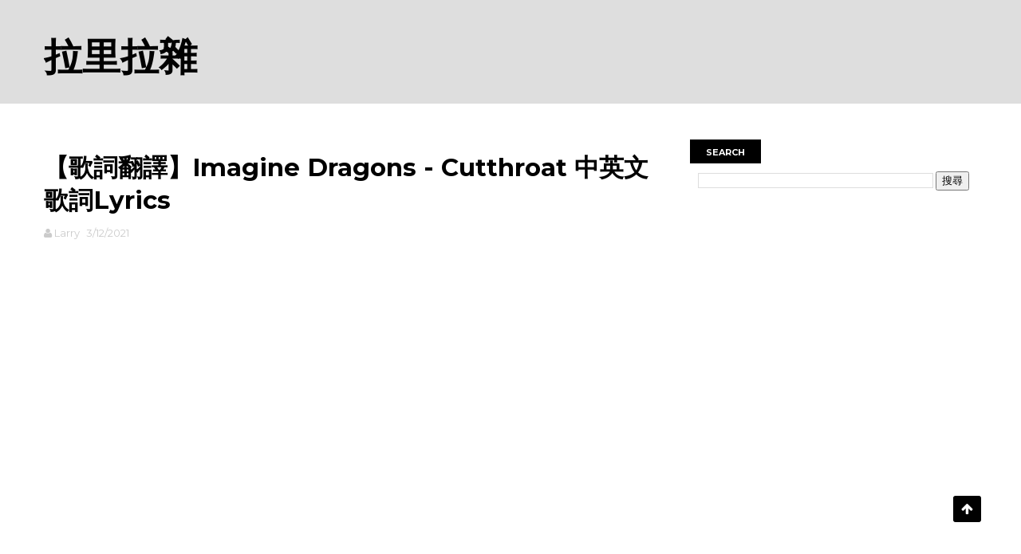

--- FILE ---
content_type: text/html; charset=UTF-8
request_url: https://www.rodiyer.idv.tw/2021/03/imagine-dragons-cutthroat-lyrics.html
body_size: 25860
content:
<!DOCTYPE html>
<html dir='ltr' xmlns='http://www.w3.org/1999/xhtml' xmlns:b='http://www.google.com/2005/gml/b' xmlns:data='http://www.google.com/2005/gml/data' xmlns:expr='http://www.google.com/2005/gml/expr'>
<head>
<link href='https://www.blogger.com/static/v1/widgets/335934321-css_bundle_v2.css' rel='stylesheet' type='text/css'/>
<!--[if IE]><script type="text/javascript" src="https://www.blogger.com/static/v1/jsbin/3382421118-ieretrofit.js"></script> <![endif]-->
<!-- Global site tag (gtag.js) - Google Analytics -->
<script async='async' src='https://www.googletagmanager.com/gtag/js?id=UA-128175396-2'></script>
<script>
  window.dataLayer = window.dataLayer || [];
  function gtag(){dataLayer.push(arguments);}
  gtag('js', new Date());

  gtag('config', 'UA-128175396-2');
</script>
<script async='async' data-ad-client='ca-pub-6117275215772599' src='https://pagead2.googlesyndication.com/pagead/js/adsbygoogle.js'></script>
<script async='async' data-ad-client='ca-pub-4308364751079359' src='https://pagead2.googlesyndication.com/pagead/js/adsbygoogle.js'></script>
<meta charset='utf-8'/>
<meta content='IE=edge' http-equiv='X-UA-Compatible'/>
<meta content='width=device-width,initial-scale=1.0,minimum-scale=1.0,maximum-scale=1.0' name='viewport'/>
<link href='//fonts.googleapis.com/css?family=Montserrat:400,700' rel='stylesheet' type='text/css'/>
<link href='//maxcdn.bootstrapcdn.com/font-awesome/4.5.0/css/font-awesome.min.css' rel='stylesheet'/>
<meta content='text/html; charset=UTF-8' http-equiv='Content-Type'/>
<meta content='blogger' name='generator'/>
<link href='https://www.rodiyer.idv.tw/favicon.ico' rel='icon' type='image/x-icon'/>
<link href='https://www.rodiyer.idv.tw/2021/03/imagine-dragons-cutthroat-lyrics.html' rel='canonical'/>
<link rel="alternate" type="application/atom+xml" title="拉里拉雜 - Atom" href="https://www.rodiyer.idv.tw/feeds/posts/default" />
<link rel="alternate" type="application/rss+xml" title="拉里拉雜 - RSS" href="https://www.rodiyer.idv.tw/feeds/posts/default?alt=rss" />
<link rel="service.post" type="application/atom+xml" title="拉里拉雜 - Atom" href="https://www.blogger.com/feeds/8689398613052854381/posts/default" />

<link rel="alternate" type="application/atom+xml" title="拉里拉雜 - Atom" href="https://www.rodiyer.idv.tw/feeds/1416627202004608487/comments/default" />
<!--Can't find substitution for tag [blog.ieCssRetrofitLinks]-->
<link href='https://i.ytimg.com/vi/PSAPGjnaKCA/hqdefault.jpg' rel='image_src'/>
<meta content='https://www.rodiyer.idv.tw/2021/03/imagine-dragons-cutthroat-lyrics.html' property='og:url'/>
<meta content='【歌詞翻譯】Imagine Dragons - Cutthroat 中英文歌詞Lyrics' property='og:title'/>
<meta content='這裡分享好聽的音樂、實用的知識、DIY技術、有趣的文章與遊戲評測分析，另外不定期分享程式設計等技術文章。' property='og:description'/>
<meta content='https://lh3.googleusercontent.com/blogger_img_proxy/AEn0k_utqSVxpZMV2FRihGFZ76YCefWbTC03miouQkxuXmfZDek-a_XivC4z-Ak33p9_1z6b5UnZZxXtYiq3GvjsZkxeoeGXEqS6eTYIvBQ1E1joQQU0ng=w1200-h630-n-k-no-nu' property='og:image'/>
<meta content='width=device-width, initial-scale=1, maximum-scale=1' name='viewport'/>
<title>
&#12304;歌詞翻譯&#12305;Imagine Dragons - Cutthroat 中英文歌詞Lyrics - 拉里拉雜
</title>
<!-- Description and Keywords (start) -->
<meta content='歌詞翻譯, 中文歌詞, 英文歌詞, Pinyin, 拉里, VBA, 除錯, Lyrics, 歌詞, Blogger' name='keywords'/>
<!-- Description and Keywords (end) -->
<meta content='【歌詞翻譯】Imagine Dragons - Cutthroat 中英文歌詞Lyrics' property='og:title'/>
<meta content='https://www.rodiyer.idv.tw/2021/03/imagine-dragons-cutthroat-lyrics.html' property='og:url'/>
<meta content='article' property='og:type'/>
<meta content='https://i.ytimg.com/vi/PSAPGjnaKCA/hqdefault.jpg' property='og:image'/>
<meta content='拉里拉雜' property='og:site_name'/>
<meta content='https://www.rodiyer.idv.tw/' name='twitter:domain'/>
<meta content='【歌詞翻譯】Imagine Dragons - Cutthroat 中英文歌詞Lyrics' name='twitter:title'/>
<meta content='summary_large_image' name='twitter:card'/>
<meta content='https://i.ytimg.com/vi/PSAPGjnaKCA/hqdefault.jpg' name='twitter:image'/>
<meta content='【歌詞翻譯】Imagine Dragons - Cutthroat 中英文歌詞Lyrics' name='twitter:title'/>
<!-- Social Media meta tag need customer customization -->
<meta content='Facebook App ID here' property='fb:app_id'/>
<meta content='Facebook Admin ID here' property='fb:admins'/>
<meta content='@username' name='twitter:site'/>
<meta content='@username' name='twitter:creator'/>
<script src="//code.jquery.com/jquery-latest.js" type="text/javascript"></script>
<script>
var documentHeight = 0;
var topPadding = 15;
$(function() {  
var offset = $("#HTML2").offset();  
documentHeight = $(document).height(); 
$(window).scroll(function() {        
var sideBarHeight = $("#sidebar").height();
if (documentHeight > 900 & window.innerWidth>981 ){
<!--排除文章過短頁面跳動BUG 數值依側欄高度自訂-->
if ($(window).scrollTop() > offset.top) {
var newPosition = ($(window).scrollTop() - offset.top) + topPadding;
var maxPosition = documentHeight - (sideBarHeight + 1220);
<!--自行依照版型底面距離調整捲動最終位置-->
if (newPosition > maxPosition){
newPosition = maxPosition;}
$("#sidebar").stop().animate({
marginTop: newPosition
},1);        
} else {
$("#sidebar").stop().animate({
marginTop: 0
},1);     
};    
};
});
});
</script>
<style id='page-skin-1' type='text/css'><!--
/
-----------------------------------------------
Blogger Template Style
Name:        FlexZine
Author :     http://www.soratemplates.com
License:     Free Version
----------------------------------------------- */
/* Variable definitions
-----------------------
<Variable name="keycolor" description="Main Color" type="color" default="#1e87f0"/>
<Variable name="body.background" description="Background" type="background" color="#f0f0f0" default="$(color) url() repeat scroll top left"/>
<Variable name="color.theme" description="Color Theme" type="color" default="#e44332"/>
-----------------------
*/
a,abbr,acronym,address,applet,b,big,blockquote,body,caption,center,cite,code,dd,del,dfn,div,dl,dt,em,fieldset,font,form,h1,h2,h3,h4,h5,h6,html,i,iframe,img,ins,kbd,label,legend,li,object,p,pre,q,s,samp,small,span,strike,strong,sub,sup,table,tbody,td,tfoot,th,thead,tr,tt,u,ul,var{padding:0;border:0;outline:0;vertical-align:baseline;background:0 0;margin:0}ins{text-decoration:underline}del{text-decoration:line-through}dl,ul{list-style-position:inside;font-weight:700;list-style:none;}ul li{list-style:none}caption,th{text-align:center}img{border:none;position:relative}.clear{clear:both}.section,.widget,.widget ul{margin:0;padding:0}body{background:#f0f0f0 url() repeat scroll top left;color:#010101;font-size:14px;font-family:'Montserrat',sans-serif;line-height:22px;word-wrap:break-word}h1,h2,h3,h4,h5,h6{padding:0;margin:0}h2{color:#010101;margin:1.5em 0 .75em}h4 a{color:#4285f4!important}a:link,a:hover,a:visited{color:#e44332;text-decoration:none}:focus{outline:0}a img{border:0}brc{color:#bdbdbd}select{-webkit-appearance:none!important;-moz-appearance:none!important;appearance:none!important}select::-ms-expand{display:none!important;}.separator a{clear:none!important;float:none!important;margin-left:0!important;margin-right:0!important}
#navbar-iframe{display:none;height:0;visibility:hidden}
span.item-control,
a.quickedit{display:none!important}
.archive .home-link,.index .home-link,
.home-link{display:none!important}*{outline:0;transition:all .3s ease;-webkit-transition:all .3s ease;-moz-transition:all .3s ease;-o-transition:all .3s ease}#outer-wrapper{max-width:100%;margin:0 auto;background-color:#FFF}.row{width:1170px}#topnav{width: 100%;height: 40px;background-color: #010101;margin: 0;}.tm-head{margin:0 auto;height:40px;line-height:40px;overflow:hidden}.tm-menu{float:left}#nav1 li{float:left;display:inline-block;line-height:40px;padding:0}#nav1 li a{color:#fff;font-size:12px;font-weight:400}#nav1 li a:hover,.tn-head #social-top ul li a:hover{color:#e44332}#nav1 li+li:before{content:"|";padding:0 7px;color:#ddd;font-weight:100}.social-area{float:right}.tm-head #social-top{position:relative;display:block;margin-right:0}.tm-head #social-top ul{overflow:hidden}.tm-head #social-top ul li{line-height:40px;display:block;float:left;margin-left:20px;padding:0}.tm-head #social-top ul li a{display:block;float:left;color:#fff;text-decoration:none;font-size:13px}.tm-head #social-top ul li a:before{display:inline-block;font-family:FontAwesome;font-style:normal;font-weight:400;-webkit-font-smoothing:antialiased;-moz-osx-font-smoothing:grayscale}.tm-head #social-top ul li a:hover{color:#e44332}#social-top .facebook:before{content:"\f230"}#social-top .twitter:before{content:"\f099"}#social-top .gplus:before{content:"\f0d5"}#social-top .rss:before{content:"\f09e"}#social-top .youtube:before{content:"\f167"}#social-top .skype:before{content:"\f17e"}#social-top .stumbleupon:before{content:"\f1a4"}#social-top .tumblr:before{content:"\f173"}#social-top .vine:before{content:"\f1ca"}#social-top .stack-overflow:before{content:"\f16c"}#social-top .linkedin:before{content:"\f0e1"}#social-top .dribbble:before{content:"\f17d"}#social-top .soundcloud:before{content:"\f1be"}#social-top .behance:before{content:"\f1b4"}#social-top .digg:before{content:"\f1a6"}#social-top .instagram:before{content:"\f16d"}#social-top .pinterest:before{content:"\f0d2"}#social-top .delicious:before{content:"\f1a5"}#social-top .codepen:before{content:"\f1cb"}
#header-blog{height:130px;background-color:#dedede;position:relative;overflow:hidden}
.header-content{margin:0 auto;overflow:hidden;height:150px}.header-logo{width: 271px;height: auto;float: left;margin-top: 20px;}.header-logo img{height:auto;margin:36px 0 0;max-width:100%}.Header h1{color:#010101;margin-bottom:10px;margin-top:20px}.header-ads{width:729px;max-width:100%;max-height:90px;float:right;margin:34px 0 0}#header-navigation{margin:0 auto;top:0;height:60px;border-top: 1px solid #eee;border-bottom: 1px solid #eee;}.row.nav-menu {margin: 0 auto;}.nav-wrapper{background-color:#fff;width:100%;margin:0 auto;box-sizing:border-box;min-height:60px}.header-menu li.home-child{float:left;height:60px;display:inline-block;padding:0}.header-menu li.home-child a{height:60px;line-height:60px;font-size:13px;font-weight:700;color:#222;text-transform:uppercase;padding:12px}#menu .widget {display: none;}#menu ul li{float:left;height:60px;display:inline-block;padding:0;margin-right:1px;transition:all .3s ease-out!important;-webkit-transition:all .3s ease-out!important;-moz-transition:all .3s ease-out!important;-o-transition:all .3s ease-out!important}#menu ul li:hover a{color:#222}#menu ul li a{height:60px;line-height:60px;padding:12px;font-size:13px;text-transform:uppercase;font-weight:700;color:#222;transition:all .3s ease-out!important;-webkit-transition:all .3s ease-out!important;-moz-transition:all .3s ease-out!important;-o-transition:all .3s ease-out!important}#menu ul li.hasSub a{padding-right:22px}#menu ul li.hasSub a:after{color:#fff;margin-left:3px;margin-top:1px;position:absolute;display:inline-block;content:'\f107';font-family:FontAwesome;font-weight:400;font-size:15px;text-rendering:auto;transition:all .3s ease-out!important;-webkit-transition:all .3s ease-out!important;-moz-transition:all .3s ease-out!important;-o-transition:all .3s ease-out!important}#menu ul li.hasSub ul li a:after{display:none!important}#menu ul li:hover ul{left:auto;z-index:9999}#menu ul li ul{position:absolute;left:-9999px;z-index:9999;width:170px;margin:0;padding:0}#menu ul li ul li{background-color:#010101;float:none!important;display:block;padding:0;margin-right:0;height:auto;position:relative;}#menu ul li ul ul {display: none;position: absolute;left: 0;top: 55px;z-index: 100;}#menu ul li ul li:hover ul {left: 100%;top: 0;display: block;}#menu ul li ul #menu ul li ul li:hover{background-color:#212121}#menu ul li ul#sub-menu li a{padding:10px;font-size:11px;line-height:36px;text-transform:uppercase;text-decoration:none;color:#E4E4E4!important;font-weight:700;height:auto}#menu ul li ul#sub-menu li:hover a{color:#FFF!important}#menu ul li,#menu ul li ul{outline:0;transition:all 0 ease!important;-webkit-transition:all 0 ease!important;-moz-transition:all 0 ease!important;-o-transition:all 0 ease!important}.selectnav{display:none}#selectnav1{background:#212121 url(https://blogger.googleusercontent.com/img/b/R29vZ2xl/AVvXsEj3xAqiDlBvWf5ElTxJxrnaDZHO8qfWuKM_84aMOL1CPEV47hFBFlSY0O4zyvFyvuDOVUV-rEh9xi6SGo_gpIslGnkPHAuUnkgdUUIpkLaMw2CcAdgbEe4TycXaxSl6hqeRJ6V5SrWcIREf/s1600-r/menu.png) no-repeat right top;margin-top:0}select.selectnav option:fist-child{text-transform:uppercase}select.selectnav{color:#E4E4E4;padding:0 5px 0 10px;border:0;font:14px Montserrat, sans-serif;cursor:pointer;width:100%;height:40px;line-height:40px;border-radius:0}.header-search{position:relative;float:right}.header-search li{list-style:none}.header-search a.search{-webkit-transition:all .3s ease-out 0;-moz-transition:all .3s ease-out 0;transition:all .3s ease-out 0;cursor:pointer;display:block;height:60px;text-align:center;position:relative;right:0;top:0;width:60px;border-radius:0}.header-search a.search:hover{background-color:#e44332}.header-search a.search:before{color:#222;content:'\f002';font:normal normal normal 22px/1 FontAwesome;font-size:inherit;text-rendering:auto;-webkit-font-smoothing:antialiased;-moz-osx-font-smoothing:grayscale;line-height:60px}.header-search a.active:before,.header-search a.search:hover:before{color:#FFF}.header-search a.search.active{background-color:#e44332;border-left:0;border-radius:0}.header-search a.search.active form{display:block}.header-search a.search form{display:none;position:absolute;right:60px;top:0;z-index:2}.header-search a.search form input{box-shadow:none;height:60px;padding:0 12px;width:160px;background-color:#212121;font-family:'Montserrat', sans-serif;color:#fff;margin-top:0;border-radius:0;border:0;line-height:60px}#header-navigation .header-search li a{cursor:pointer;-webkit-transition:all .3s ease-out 0;-moz-transition:all .3s ease-out 0;transition:all .3s ease-out 0}
#content-wrapper{margin:45px auto 5px;overflow:hidden}
#main-wrapper{float:left;margin-right:25px;overflow:hidden;width:770px;word-wrap:break-word}.m-rec{border-bottom: 2px solid #000;margin-bottom: 25px;}.m-rec h2{font-size: 11px;line-height: 14px;display: inline-block;margin: 0;padding: 9px 20px 7px;text-transform: uppercase;font-weight: 600;background: #000;color: #fff;}.m-rec h2 a{color:#fff;}#ads-blog{display:none}.home #ads-blog{display:block}.home-ad .widget{width:728px;max-height:90px;padding:5px 0 20px;margin:0 auto}.ads-posting .home-ad .widget{width:728px;max-height:90px;margin:0 auto;padding:20px 0 5px}.feat-layout .feat-title h2.title{font-size:13px;font-weight:500;display:inline-block}.feat-title{margin:0}.feat-title h2{padding:0 0 10px;display:inline-block}.feat-title h2 a{color:#CBCBCB;font-weight:700;line-height:normal;font-size:13px;text-transform:uppercase;display:block}.p-date{color:#bdbdbd;font-weight:400;font-size:12px}.p-author{color:#bdbdbd;font-weight:400;font-size:12px}.feat .primeiro-thumb,.feat .mag-thumb,.carousel.recent-block .mag-thumb{transition:all .3s ease-out!important;-webkit-transition:all .3s ease-out!important;-moz-transition:all .3s ease-out!important;-o-transition:all .3s ease-out!important}.feat .primeiro-thumb:hover,.feat .mag-thumb:hover{-webkit-transform:scale(1.1)important;-moz-transform:scale(1.1)!important;transform:scale(1.1)!important;transition:all .3s ease-out!important;-webkit-transition:all .3s ease-out!important;-moz-transition:all .3s ease-out!important;-o-transition:all .3s ease-out!important}.feat .primeiro .feat-thumb{width:100%;height:395px}.feat .primeiro-thumb{width:100%;height:395px;display:block}.feat .primeiro{overflow:hidden}.feat-thumb{overflow:hidden}.feat1 ul{overflow:hidden}.feat ul li .feat-thumb{width:100%;height:170px;margin-bottom:10px}.feat ul li .mag-thumb{width:100%;height:170px;display:block}.feat ul li .mag-content{display:block}.feat .feat-headline a{font-weight:700;color:#010101;display:inline-block}.feat ul li .mag-content .feat-headline a{font-size:16px;padding:0px 5px 6px 0;line-height:1.33;font-weight:600;letter-spacing:-0.6px}.feat .primeiro-content .feat-headline a{font-size:22px;line-height:1.33em;letter-spacing:-0.6px}.feat .recent-des{margin:0px 0px 10px;color:#919191;font-size:13.3px;line-height:1.65;font-weight:400}.feat1{padding-bottom:40px}.feat1 .primeiro{width: 60%;float:left;margin-right:3%}.feat1 .primeiro .feat-thumb{display:block}.feat1 .primeiro-thumb{display:block}.feat1 .primeiro-content{float:left;display:block}.feat1 ul li{display:block;float:left;width:37%;padding-bottom:0;margin-bottom:20px;padding-top:0;height:auto}.feat1 ul li:nth-of-type(2){margin-bottom:0}.feat-headline a:hover{color:#e44332}.p-date:before{margin-right:5px}.p-author:before{margin-right:5px}.p-date{margin-left:10px}.feat1 .primeiro-content .feat-headline {padding:10px 0}.feat-layout .widget-content,.feat-layout h2.title{display:none}.label,.search-query{padding:0 0 6px}.label span,
.search-query span{color:#CBCBCB;font-weight:700;line-height:normal;font-size:13px;text-transform:uppercase;display:inline-block}
.post{display:block;overflow:hidden;word-wrap:break-word}
.index .post,
.archive .post{padding:20px 0}
.index .post-outer:nth-of-type(1).post{padding-top:5px}
.block-image{float:left;width:370px;height:260px;margin-right:30px}
.block-image .thumb{width:100%;height:260px;position:relative;display:block;z-index:2;overflow:hidden}
.block-image a{width:100%;height:260px;display:block;transition:all .3s ease-out!important;-webkit-transition:all .3s ease-out!important;-moz-transition:all .3s ease-out!important;-o-transition:all .3s ease-out!important}
.block-image a:hover{-webkit-transform:scale(1.1)!important;-moz-transform:scale(1.1)!important;transform:scale(1.1)!important;transition:all .3s ease-out!important;-webkit-transition:all .3s ease-out!important;-moz-transition:all .3s ease-out!important;-o-transition:all .3s ease-out!important}
.retitle h2{margin:8px 0;display:block}
.post h2 a,
.post h2 a:visited,
.post h2 strong{color:#010101;font-weight:700;text-decoration:none;font-size:26px;line-height:1.33em;letter-spacing:-0.6px}
.post h2 a:hover{color:#e44332}.post_author_date{color:#C4C4C4;font-size:13px;font-weight:400;line-height:23px;margin:0 0 25px;text-transform:uppercase}.post_author{font-weight:600;margin-right:5px}div.post_author_date a{text-decoration:none}.resumo{margin-bottom: 10px;color: #919191;font-size: 14px;line-height: 1.65;}.resumo span{display:block;margin-bottom:8px}.widget iframe,.widget img{max-width:100%}.index .post-footer,.archive .post-footer{display:none!important}.index .post h2,.archive .post h2{margin:10px 0 10px;padding:0}.item .post,.static_page .post{padding:0 0 25px}.date-header{color:#bdbdbd;display:block;overflow:hidden;font-size:12px;font-weight:400;line-height:1.3em;margin:0!important;padding:0}.date-header a{color:#bdbdbd}#meta-post .fa-calendar-o{margin-left:8px}.post-meta{color:#bdbdbd;display:block;font-size:13px;font-weight:400;line-height:21px;margin:0;padding:0}
.hreview{display:none!important}
.postags{position:absolute;top:5px}.postags a{padding:5px;display:inline-block;background:#FFC000;margin:0;color:#fff}.postags a:nth-child(2){background-color:#444}.postags a{display:none}.postags a:first-child,.postags a:nth-child(2){display:inline-block}.postags a:hover{background:#aaa}.breadcrumbs .fa-angle-right:before{margin:0 5px}.breadcrumbs{margin:0;font-size:13px}.breadcrumbs span a.bhome{color:#e44332}.breadcrumbs span,.breadcrumbs span a{color:#010101}.breadcrumbs span a:hover{color:#e44332}.item article{margin-top:20px}.item .post-head,.static_page .post-head{margin:15px 0 5px;position:relative}.item .post-title,.static_page .post-title{color:#010101;display:inline-block;padding-bottom:5px;font-size:31px;line-height:1.33;font-weight:700;position:relative}.item .post-body,.static_page
.post-body{width:100%;color:#5E5E5E;font-size:16px;line-height:1.5em;overflow:hidden}.item .post-outer{padding:0}.item
.post-body img{max-width:100%}.post-meta a,.post-meta i{color:#CBCBCB}
.post-body iframe{width:90vw; height:30vmax}
.post-timestamp{margin-left:5px}.label-head{margin-left:5px}.label-head a{padding-left:2px}.label-head a:hover{color:#e44332}.main .widget{margin:0}.main .Blog{border-bottom-width:0}#ads-post10{display:none}.ads-post .widget{width:728px;max-height:90px;margin:0 auto 25px}.share-box{margin: 20px 0 25px;border-bottom: 1px solid #EEE;position: relative;padding-bottom: 10px;}.share-title{color:#010101;display:inline-block;padding-bottom:10px;font-size:13px;font-weight:700;position:relative;top:5px;text-transform:uppercase}.share-art{float:right;padding:0;padding-top:0;font-size:13px;font-weight:400;text-transform:capitalize}.share-art a{color:#fff;padding:3px 8px;margin-left:4px;display:inline-block;margin-right:0}.share-art a:hover{color:#fff}.share-art .fac-art{background:#3b5998}.share-art .fac-art:hover{background:rgba(49,77,145,0.7)}.share-art .twi-art{background:#00acee}.share-art .twi-art:hover{background:rgba(7,190,237,0.7)}.share-art .goo-art{background:#db4a39}.share-art .goo-art:hover{background:rgba(221,75,56,0.7)}.share-art .pin-art{background:#CA2127}.share-art .pin-art:hover{background:rgba(202,33,39,0.7)}.share-art .lin-art{background:#0077B5}.share-art .lin-art:hover{background:rgba(0,119,181,0.7)}.share-art .wat-art{background:#25d266;display:none;}.share-art .wat-art.whatsapp-desktop{background:#25d266;display:inline-block;}.share-art .wat-art:hover{background:rgba(37, 210, 102, 0.73)}
@media only screen and (max-width: 768px) {.share-art .wat-art{display:inline-block;}.share-art .wat-art.whatsapp-desktop{display:none;}}#related-posts{margin-bottom:10px}.related li{width:30.835%;display:inline-block;height:auto;min-height:184px;float:left;margin-right:24px;overflow:hidden;position:relative}.related-thumb{width:100%;height:160px;overflow:hidden}.related li .related-img{width:100%;height:160px;display:block;transition:all .3s ease-out!important;-webkit-transition:all .3s ease-out!important;-moz-transition:all .3s ease-out!important;-o-transition:all .3s ease-out!important}.related li .related-img:hover{-webkit-transform:scale(1.1)!important;-moz-transform:scale(1.1)!important;transform:scale(1.1)!important;transition:all .3s ease-out!important;-webkit-transition:all .3s ease-out!important;-moz-transition:all .3s ease-out!important;-o-transition:all .3s ease-out!important}.related-title a{font-size:14px;line-height:1.33em;padding:10px 5px 10px 0;font-weight:400;color:#010101;display:block}.related-title a:hover{color:#e44332}.related li:nth-of-type(3),.related li:nth-of-type(6),.related li:nth-of-type(9){margin-right:0}.static_page .post-meta,.static_page .old_new{display:none}.error_page #main-wrapper{width:100%!important;margin:0!important}#errr{margin:60px auto;text-align:center;padding:0;line-height:4em}.error_page a.homepage{padding:10px 20px;color:#fff;background-color:#010101;border-radius:2px}.error_page a.homepage:hover{background-color:#e44332}#errr .error{font-size:20px;text-align:center;font-weight:700}#errr .nerrr{font-size:150px;text-align:center;color:#e44332;font-weight:700}#errr .nerrr span.fa{font-size:135px;margin:0 10px;color:#010101;font-weight:700}#errr .fa-frown-o:before{content:&quot}.error_page .sidebar-wrapper,.error_page .old_new{display:none}@media only screen and (max-width: 768px) {#errr{margin:50px auto 50px}#errr p{line-height:2.5em}}@media only screen and (max-width: 359px) {#errr .nerrr{font-size:100px}#errr .nerrr span.fa {font-size:75px}}@media only screen and (max-width: 319px) {#errr .nerrr{font-size:80px}#errr span.fa.fa-frown-o{font-size:65px}#errr p{line-height:2.5em}}.firstcharacter{float:left;color:#e44332;font-size:75px;line-height:60px;padding-top:4px;padding-right:8px;padding-left:3px}.post-body h1,.post-body h2,
.post-body h3{padding:5px;line-height:32px;font-weight:700;font-size:18px;border:1px solid;},
.post-body h4,.post-body h5,.post-body h6{margin-bottom:15px;color:#010101}blockquote{font-style:italic;color:#999;border-left:5px solid #e44332;margin-left:0;padding:10px 15px}blockquote:before{content:'\f10d';display:inline-block;font-family:FontAwesome;font-style:normal;font-weight:400;line-height:1;-webkit-font-smoothing:antialiased;-moz-osx-font-smoothing:grayscale;margin-right:10px;color:#999}blockquote:after{content:'\f10e';display:inline-block;font-family:FontAwesome;font-style:normal;font-weight:400;line-height:1;-webkit-font-smoothing:antialiased;-moz-osx-font-smoothing:grayscale;margin-left:10px;color:#999}.widget .post-body ul,.widget .post-body ol{line-height:1.5;font-weight:400;margin-left:20px;}
.post-body ol li::marker{margin:5px;}
.post-body ol li:marker{margin:5px;}
.widget .post-body ul li{margin:2px 0;line-height:1.5;text-indent:-1em;}
.post-body ul li:before{content:"\f054";margin-right:1px;font-family:fontawesome; direction: rtl;}
.blogger-tab{display:block}
.comments{clear:both;margin-top:0;margin-bottom:0;color:#010101}.comments h4{font-size:13px;text-transform:capitalize;font-weight:400;padding:10px 0;margin:0;border-bottom:1px solid #eee}.comments .comments-content{padding:10px 0}.comments .comments-content .comment{margin-bottom:0;padding-bottom:8px}.comments .comments-content .comment:first-child{padding-top:0}.cmm-tabs .content-tab{background-color:transparent;padding:0}.cmm-tabs-header{background:#010101;height:32px;margin-bottom:0px;position:relative}.cmm-tabs-header h3 {display:inline-block;margin:0;color:#E4E4E4;font-weight:700;text-transform:uppercase;font-size:13px;height:32px;line-height:32px;padding-left:10px}.cmm-tabs-header h3 h9{display:none}.simplyTab .cmm-tabs-header .wrap-tab{float:right}.cmm-tabs-header .wrap-tab a{height:auto;line-height:32px;padding:0px 10px;font-size:14px;display:inline-block}.cmm-tabs-header .wrap-tab li{float:left;width:auto}.facebook-tab,.fb_iframe_widget_fluid span,.fb_iframe_widget iframe{width:100%!important}.comments .item-control{position:static}.comments .avatar-image-container{float:left}.comments .avatar-image-container,.comments .avatar-image-container img{height:35px;max-height:35px;width:35px;max-width:35px;border-radius:2px}.comments .comment-block{padding:10px;box-shadow:none;border:1px solid #eee;border-radius:2px}.comments .comment-block,.comments .comments-content .comment-replies{margin-left:47px;margin-top:0}.comments .comments-content .inline-thread{padding:0}.comments .comments-content .comment-header{font-size:14px;border-bottom:1px solid #eee;padding:0 0 3px}.comments .comments-content .user{font-style:normal;font-weight:400}.comments .comments-content .icon.blog-author{font-weight:400}.comments .comments-content .comment-content{text-align:justify;font-size:14px;line-height:1.4em}.comments .comment .comment-actions a{margin-right:5px;padding:2px 5px;color:#010101;font-weight:400;background-color:#f0f0f0;font-size:10px;letter-spacing:1px}.comments .comment .comment-actions a:hover{color:#e44332;text-decoration:none}.comments .comments-content .datetime{margin-left:0;float:right;font-size:11px}.comments .comments-content .comment-header a{color:inherit}.comments .comments-content .comment-header a:hover{color:#e44332}.comments .comments-content .icon.blog-author:before{content:"\f007";font-size:12px;font-family:FontAwesome}.comments .thread-toggle{margin-bottom:4px}.comments .comments-content .comment-thread{margin:4px 0}.comments .continue a{padding:0;padding-top:10px;padding-left:47px;font-weight:500}.comments .comments-content .loadmore.loaded{margin:0;padding:0}.comments .comment-replybox-thread{margin:0}iframe.blogger-iframe-colorize,iframe.blogger-comment-from-post{height:243px!important}.cmm-tabs.simplyTab .content-tab{background-color:transparent;padding:0;margin-top:0}.cmm-tabs.simplyTab .wrap-tab li a{text-transform:uppercase;color:#E4E4E4;font-weight:400;background-color:#171717;height:32px;font-size:10px;letter-spacing:1px}.cmm-tabs.simplyTab .wrap-tab li a.activeTab{background-color:#e44332;color:#fff}.posts-title h2 a:before{margin-right:10px}.cmm-tabs.simplyTab .wrap-tab{float:right}.cmm-tabs.simplyTab .wrap-tab li{padding:0;line-height: 0;margin-left:0}.wrap-tab{list-style:none}.content-tab{transition:all 0 ease;-webkit-transition:all 0 ease;-moz-transition:all 0 ease;-o-transition:all 0 ease}
#blog-pager{clear:both;text-align:center;margin:30px}
.index .blog-pager,
.index #blog-pager{display:block}
.index .blog-pager,
.index #blog-pager,
.archive .blog-pager,
.archive #blog-pager{padding:10px 0 25px;text-align:left}
#blog-pager-newer-link a,
#blog-pager-older-link a{display:block;float:left;margin-right:10px;padding:0 13px;border:1px solid #010101;text-transform:uppercase;line-height:32px;font-weight:700;color:#010101}
#blog-pager-newer-link a:hover,
#blog-pager-older-link a:hover{background-color:#010101;color:#fff!important}
.showpageNum a,
.showpage a,
.showpagePoint{display:block;float:left;margin-right:6px;padding:0 12px;border:1px solid #010101;text-transform:uppercase;line-height:32px;font-weight:700;color:#010101}.showpageNum a:hover,.showpage a:hover{background-color:#010101;color:#fff!important}.showpageNum a i,.showpage a i{transition:all .0s ease;-webkit-transition:all .0s ease;-moz-transition:all .0s ease;-o-transition:all .0s ease}.showpagePoint{background-color:#010101;color:#FFF}.showpageOf{display:none!important}.feed-links{clear:both;display:none;line-height:2.5em}
.sidebar-wrapper{float:right;overflow:hidden;width:360px;padding-top:0;padding-bottom:20px;word-wrap:break-word;color:#666;line-height:1.5em}
.sidebar-wrapper .widget{padding:0;background:#FFF;margin-bottom:30px;overflow:hidden}.sidebar h2{font-size: 11px;line-height: 14px;display: inline-block;margin: 0;padding: 9px 20px 7px;text-transform: uppercase;font-weight: 600;background: #000;color: #fff;}.widget-title {border-bottom: 2px solid #000;margin-bottom: 25px;}.sidebar-link-block {height: 32px;padding: 12px 19px 0px 65px;border: 1px solid #e7e7e7;position: relative;margin-bottom: 8px;padding-bottom: 0px;}.sidebar-link-block .sb-btn, .sidebar-link-block .sb-btn:hover {position: absolute;top: -1px;left: -1px;width: 48px;height: 33px;color: #fff;font-size: 12px;text-align: center;padding-top: 13px;}.sb-facebook {background: #315c9a;}.sb-twitter {background: #00aef0;}.sb-instagram {background: #9a673e;}.sb-youtube {background: #cc181e;}.sidebar-link-block a, .sidebar-link-block a:hover {color: #000;font-size: 9px;line-height: 19px;}.sidebar-link-block a:last-child {float: right;}.post-outer {margin-top: 20px;border-top: 1px solid #ddd;padding-top: 20px;}.post-outer:first-child {border: none;margin-top: 0px;padding-top: 0px;}.sidebar ul{list-style:none}.sidebar li{margin:0;padding-bottom:.25em;padding-right:0;padding-top:0}.sidebar .widget-content{margin:10px}.list-label-widget-content li{display:block;padding:8px 0;border-bottom:1px solid #f3f3f3;position:relative}.list-label-widget-content li a:before{content:'\203a';position:absolute;left:0px;top:2px;font-size:22px;color:#010101}.list-label-widget-content li a{color:#010101;font-size:12px;padding-left: 20px;font-weight:400;text-transform:uppercase}.list-label-widget-content li a:hover{color:#e44332}.list-label-widget-content li span:last-child{color:#dbdbdb;font-size:12px;font-weight:700;position:absolute;top:9px;right:0}.cloud-label-widget-content{margin-top:10px}.cloud-label-widget-content span a{font-size:13px;color:#999;background-color:#f4f4f4;padding:7px 14px;float:left;position:relative;display:inline-block;margin:0 5px 5px 0;text-transform:capitalize}.cloud-label-widget-content span a:hover{color:#fff;background-color:#e44332}.cloud-label-widget-content span span{font-size:13px;color:#757575;background-color:#f9f9f9;padding:7px 14px;float:left;position:relative;display:inline-block;margin:0 5px 5px 0;text-transform:capitalize;-webkit-border-radius:3px;-moz-border-radius:3px;border-radius:3px}.label-size-1,.label-size-2{opacity:100}.FollowByEmail td{width:100%;float:left}.FollowByEmail .follow-by-email-inner .follow-by-email-submit{margin-left:0;width:100%;border-radius:0;height:30px;font-size:11px;font-family:inherit;color:#fff;background-color:#e44332;text-transform:uppercase;letter-spacing:1px}.FollowByEmail .follow-by-email-inner .follow-by-email-submit:hover{background-color:#333;color:#FFF}.FollowByEmail .follow-by-email-inner .follow-by-email-address{padding-left:10px;height:35px;border:1px solid #EEE;margin-bottom:5px;font:normal normal 13px Montserrat, sans-serif;font-size:12px;box-sizing:border-box}.FollowByEmail .follow-by-email-inner .follow-by-email-address:focus{border:1px solid #EEE}.FollowByEmail .widget-content:before{content:"Enter your email address to subscribe to this blog and receive notifications of new posts by email.";font-size:12px;color:#666;line-height:1.4em;margin-bottom:5px;display:block}.flickr_widget .flickr_badge_image{float:left;margin-bottom:5px;margin-right:10px;overflow:hidden;display:inline-block}.flickr_widget .flickr_badge_image:nth-of-type(4),.flickr_widget .flickr_badge_image:nth-of-type(8),.flickr_widget .flickr_badge_image:nth-of-type(12){margin-right:0}.flickr_widget .flickr_badge_image img{max-width:67px;height:auto}.flickr_widget .flickr_badge_image img:hover{opacity:.5}#ArchiveList select{border:1px solid #EEE;border-radius:2px;padding:8px;width:100%;cursor:pointer;font:normal normal 13px Montserrat, sans-serif}
.PopularPosts .item-thumbnail{margin:0 10px 0 0 !important;width:80px;height:60px;float:left;overflow:hidden}
.PopularPosts ul li img{padding:0;width:80px;height:60px;transition:all .3s ease-out!important;-webkit-transition:all .3s ease-out!important;-moz-transition:all .3s ease-out!important;-o-transition:all .3s ease-out!important}
.PopularPosts ul li img:hover{-webkit-transform:scale(1.1)!important;-moz-transform:scale(1.1)!important;transform:scale(1.1)!important;transition:all .3s ease-out!important;-webkit-transition:all .3s ease-out!important;-moz-transition:all .3s ease-out!important;-o-transition:all .3s ease-out!important}
.PopularPosts .widget-content ul li{overflow:hidden;border-top:1px solid #EEE;padding:10px 0}
.sidebar .PopularPosts .widget-content ul li:first-child{padding-top:2px},
.sidebar .roma-widget li:first-child{padding-top:2px;border-top:0}
.PopularPosts ul{padding-top:10px}
.PopularPosts ul li a{color:#e44332!important;font-weight:600;font-size:15px;line-height:1.4em}
.PopularPosts ul li a:hover{color:#e44332}
.PopularPosts .item-title{color:#010101!important;margin:0;padding:0}
.PopularPosts .item-title .popular_span{color:#010101;font-size:15px;font-style:normal;line-height:21px;margin-top:3px}
.PopularPosts .item-snippet{font-weight:200;font-size:13px;;line-height:1.5em}
.sidebar
.roma-widget li{overflow:hidden;border-top:1px solid #eee;padding:10px 0}.roma-widget .wid-thumb{width:146px;height:95px;float:left;margin-right:10px;overflow:hidden}.roma-widget .mag-thumb{display:block;width:146px;height:95px;transition:all .3s ease-out!important;-webkit-transition:all .3s ease-out!important;-moz-transition:all .3s ease-out!important;-o-transition:all .3s ease-out!important}.roma-widget .mag-thumb:hover{-webkit-transform:scale(1.1)!important;-moz-transform:scale(1.1)!important;transform:scale(1.1)!important;transition:all .3s ease-out!important;-webkit-transition:all .3s ease-out!important;-moz-transition:all .3s ease-out!important;-o-transition:all .3s ease-out!important}.roma-widget .wrp-titulo{font:normal normal 15px;margin:0 0 5px;overflow:hidden}.roma-widget .wrp-titulo a{color:#010101;font-weight:400;font-size:14px;line-height:1.4em}.roma-widget .wrp-titulo a:hover{color:#e44332}.post-nav li{padding:0;display:inline-block;width:50%}.post-nav li strong{display:block;padding:0 0 5px;font-weight:700;letter-spacing:1px;text-transform:uppercase;font-size:13px}.post-nav li strong i{transition:all .0s ease;-webkit-transition:all .0s ease;-moz-transition:all .0s ease;-o-transition:all .0s ease}ul.post-nav{background-color:#FFF;border-bottom:1px solid #EEE;border-top:1px solid #EEE;display:block;width:100%;overflow:hidden}.post-nav li a{color:#010101;line-height:1.33;display:block;padding:15px 0;transition:all .0s ease;-webkit-transition:all .0s ease;-moz-transition:all .0s ease;-o-transition:all .0s ease}.post-nav li:hover a{color:#e44332}ul.post-nav span{font-weight:400}.post-nav .previous{float:left;min-height:80px;border-right:1px solid #EEE;box-sizing:border-box;padding-right:10px}.post-nav .next{text-align:right}h2{margin:0}
#footer-wrapper{background-color:#010101}
#footer{display:block;overflow:hidden;width:100%;background: #dedede;}
.footer-sections{overflow:hidden;margin:0 auto;padding:45px 0 25px}.sect-left{display:inline-block;float:left;width:31.655%;margin-right:25px}.sect-left:nth-child(3){margin-right:0}.sect-left .widget-title{position: relative;margin-bottom: 20px;border-bottom: 2px solid #171717;}.sect-left h2{margin-bottom: 5px;letter-spacing: 1px;font-size: 11px;line-height: 14px;display: inline-block;margin: 0;padding: 9px 20px 7px;text-transform: uppercase;font-weight: 600;background: #1c1c1c;color:#fff}
.sect-left h2 a{color:#E4E4E4}
.sect-left .PopularPosts ul li a{color:#E4E4E4}
.sect-left .PopularPosts .widget-content ul li{border-top:1px solid #171717}
.sect-left .PopularPosts .widget-content ul li:first-child{padding-top:0;border-top:0}
.footer-column .roma-widget li{overflow:hidden;border-bottom:1px solid #eee;padding:10px 0}
.sect-left .roma-widget .wrp-titulo a{color:#000}
.sect-left .roma-widget li{overflow:hidden;border-top:1px solid #171717;padding:10px 0}
.sect-left .PopularPosts .widget-content ul li:first-child,.sect-left .roma-widget li:first-child{padding-top:0;border-top:0}.sect-left .roma-widget .wrp-titulo a:hover,.sect-left .PopularPosts ul li a:hover{color:#e44332}
.footer-wrapper{background-color:rgba(0,0,0,0.24);color:#E4E4E4;display:block;padding:15px 0 13px;width:100%;border-top:1px solid #171717;overflow:hidden}.footer-wrapper .footer-sec{margin:0 auto}.footer-wrapper .copyright{font-size:12px}.footer-wrapper .copyright a{color:#fff}.footer-wrapper .copyright a:hover{color:#e44332}.footer-wrapper #social-footer{float:right;position:relative;display:block;margin-right:-12px}.footer-wrapper #social-footer ul{overflow:hidden}.footer-wrapper #social-footer ul li{display:block;float:left;margin-right:10px;margin-left:10px}.footer-wrapper #social-footer ul li a{display:block;float:left;text-decoration:none;color:#E4E4E4}.footer-wrapper #social-footer ul li a:hover{color:#e44332}.footer-wrapper #social-footer ul li a:before{display:inline-block;font-family:FontAwesome;font-style:normal;font-weight:400;-webkit-font-smoothing:antialiased;-moz-osx-font-smoothing:grayscale}.footer-wrapper a:active,.footer-wrapper #social-footer ul li a:active{color:#e44332}#social-footer .facebook:before{content:"\f230"}#social-footer .twitter:before{content:"\f099"}#social-footer .gplus:before{content:"\f0d5"}#social-footer .rss:before{content:"\f09e"}#social-footer .youtube:before{content:"\f167"}#social-footer .skype:before{content:"\f17e"}#social-footer .stumbleupon:before{content:"\f1a4"}#social-footer .tumblr:before{content:"\f173"}#social-footer .vine:before{content:"\f1ca"}#social-footer .stack-overflow:before{content:"\f16c"}#social-footer .linkedin:before{content:"\f0e1"}#social-footer .dribbble:before{content:"\f17d"}#social-footer .soundcloud:before{content:"\f1be"}#social-footer .behance:before{content:"\f1b4"}#social-footer .digg:before{content:"\f1a6"}#social-footer .instagram:before{content:"\f16d"}#social-footer .pinterest:before{content:"\f0d2"}#social-footer .delicious:before{content:"\f1a5"}#social-footer .codepen:before{content:"\f1cb"}.sect-left .FollowByEmail .widget-content:before{color:#ddd;margin-top:5px}.sect-left .FollowByEmail .follow-by-email-inner .follow-by-email-submit{background-color:rgba(255,255,255,0.1);}.sect-left .FollowByEmail .follow-by-email-inner .follow-by-email-submit:hover{background-color:#e44332}.sect-left .widget:nth-of-type(2) .widget-title {margin-top:10px}.sect-left #ArchiveList select{border:1px solid rgba(255,255,255,0.1);background:rgba(255,255,255,0.1);color:#ddd}.sect-left #ArchiveList select option{color:#010101}.sect-left .cloud-label-widget-content span a{color: #fff;background-color: #232323;}.sect-left .cloud-label-widget-content span a:hover{color:#fff;background-color:#e44332}#back-to-top{background-color:#010101;color:#fff;padding:7px 10px;border-radius:3px;font-size:16px;line-height:1;text-align:center;transition:all .0s ease;-webkit-transition:all .0s ease;-moz-transition:all .0s ease;-o-transition:all .0s ease}#back-to-top:hover{background-color:#e44332;transition:all .3s ease;-webkit-transition:all .3s ease;-moz-transition:all .3s ease;-o-transition:all .3s ease}.back-to-top{position:fixed!important;position:absolute;bottom:70px;right:50px;z-index:9999}

--></style>
<style>
/*-------Typography and ShortCodes-------*/
.firstcharacter{float:left;color:#27ae60;font-size:75px;line-height:60px;padding-top:4px;padding-right:8px;padding-left:3px}.post-body h1,.post-body h2,.post-body h3,.post-body h4,.post-body h5,.post-body h6{margin-bottom:15px;color:#2c3e50}blockquote{font-style:italic;color:#888;border-left:5px solid #27ae60;margin-left:0;padding:10px 15px}blockquote:before{content:'\f10d';display:inline-block;font-family:FontAwesome;font-style:normal;font-weight:400;line-height:1;-webkit-font-smoothing:antialiased;-moz-osx-font-smoothing:grayscale;margin-right:10px;color:#888}blockquote:after{content:'\f10e';display:inline-block;font-family:FontAwesome;font-style:normal;font-weight:400;line-height:1;-webkit-font-smoothing:antialiased;-moz-osx-font-smoothing:grayscale;margin-left:10px;color:#888}.button{background-color:#2c3e50;float:left;padding:5px 12px;margin:5px;color:#fff;text-align:center;border:0;cursor:pointer;border-radius:3px;display:block;text-decoration:none;font-weight:400;transition:all .3s ease-out !important;-webkit-transition:all .3s ease-out !important}a.button{color:#fff}.button:hover{background-color:#27ae60;color:#fff}.button.small{font-size:12px;padding:5px 12px}.button.medium{font-size:16px;padding:6px 15px}.button.large{font-size:18px;padding:8px 18px}.small-button{width:100%;overflow:hidden;clear:both}.medium-button{width:100%;overflow:hidden;clear:both}.large-button{width:100%;overflow:hidden;clear:both}.demo:before{content:"\f06e";margin-right:5px;display:inline-block;font-family:FontAwesome;font-style:normal;font-weight:400;line-height:normal;-webkit-font-smoothing:antialiased;-moz-osx-font-smoothing:grayscale}.download:before{content:"\f019";margin-right:5px;display:inline-block;font-family:FontAwesome;font-style:normal;font-weight:400;line-height:normal;-webkit-font-smoothing:antialiased;-moz-osx-font-smoothing:grayscale}.buy:before{content:"\f09d";margin-right:5px;display:inline-block;font-family:FontAwesome;font-style:normal;font-weight:400;line-height:normal;-webkit-font-smoothing:antialiased;-moz-osx-font-smoothing:grayscale}.visit:before{content:"\f14c";margin-right:5px;display:inline-block;font-family:FontAwesome;font-style:normal;font-weight:400;line-height:normal;-webkit-font-smoothing:antialiased;-moz-osx-font-smoothing:grayscale}.widget .post-body ul,.widget .post-body ol{padding-left:5px; line-height:1.5;font-weight:400}.widget 
.post-body ul li{margin:5px 0;padding:0;line-height:1.5;text-indent:-1em;}
.post-body ul li:before{content:"\f054";font-family:fontawesome;margin-left:5px;}
pre{font-family:Monaco, "Andale Mono", "Courier New", Courier, monospace;background-color:#2c3e50;background-image:-webkit-linear-gradient(rgba(0, 0, 0, 0.05) 50%, transparent 50%, transparent);background-image:-moz-linear-gradient(rgba(0, 0, 0, 0.05) 50%, transparent 50%, transparent);background-image:-ms-linear-gradient(rgba(0, 0, 0, 0.05) 50%, transparent 50%, transparent);background-image:-o-linear-gradient(rgba(0, 0, 0, 0.05) 50%, transparent 50%, transparent);background-image:linear-gradient(rgba(0, 0, 0, 0.05) 50%, transparent 50%, transparent);-webkit-background-size:100% 50px;-moz-background-size:100% 50px;background-size:100% 50px;line-height:25px;color:#f1f1f1;position:relative;padding:0 7px;margin:15px 0 10px;overflow:hidden;word-wrap:normal;white-space:pre;position:relative}pre:before{content:'Code';display:block;background:#F7F7F7;margin-left:-7px;margin-right:-7px;color:#2c3e50;padding-left:7px;font-weight:400;font-size:14px}pre code,pre .line-number{display:block}pre .line-number a{color:#27ae60;opacity:0.6}pre .line-number span{display:block;float:left;clear:both;width:20px;text-align:center;margin-left:-7px;margin-right:7px}pre .line-number span:nth-child(odd){background-color:rgba(0, 0, 0, 0.11)}pre .line-number span:nth-child(even){background-color:rgba(255, 255, 255, 0.05)}pre .cl{display:block;clear:both}#contact{background-color:#fff;margin:30px 0 !important}#contact .contact-form-widget{max-width:100% !important}#contact .contact-form-name,#contact .contact-form-email,#contact .contact-form-email-message{background-color:#FFF;border:1px solid #eee;border-radius:3px;padding:10px;margin-bottom:10px !important;max-width:100% !important}#contact .contact-form-name{width:47.7%;height:50px}#contact .contact-form-email{width:49.7%;height:50px}#contact .contact-form-email-message{height:150px}#contact .contact-form-button-submit{max-width:100%;width:100%;z-index:0;margin:4px 0 0;padding:10px !important;text-align:center;cursor:pointer;background:#27ae60;border:0;height:auto;-webkit-border-radius:2px;-moz-border-radius:2px;-ms-border-radius:2px;-o-border-radius:2px;border-radius:2px;text-transform:uppercase;-webkit-transition:all .2s ease-out;-moz-transition:all .2s ease-out;-o-transition:all .2s ease-out;-ms-transition:all .2s ease-out;transition:all .2s ease-out;color:#FFF}#contact .contact-form-button-submit:hover{background:#2c3e50}#contact .contact-form-email:focus,#contact .contact-form-name:focus,#contact .contact-form-email-message:focus{box-shadow:none !important}.alert-message{position:relative;display:block;background-color:#FAFAFA;padding:20px;margin:20px 0;-webkit-border-radius:2px;-moz-border-radius:2px;border-radius:2px;color:#2f3239;border:1px solid}.alert-message p{margin:0 !important;padding:0;line-height:22px;font-size:13px;color:#2f3239}.alert-message span{font-size:14px !important}.alert-message i{font-size:16px;line-height:20px}.alert-message.success{background-color:#f1f9f7;border-color:#e0f1e9;color:#1d9d74}.alert-message.success a,.alert-message.success span{color:#1d9d74}.alert-message.alert{background-color:#DAEFFF;border-color:#8ED2FF;color:#378FFF}.alert-message.alert a,.alert-message.alert span{color:#378FFF}.alert-message.warning{background-color:#fcf8e3;border-color:#faebcc;color:#8a6d3b}.alert-message.warning a,.alert-message.warning span{color:#8a6d3b}.alert-message.error{background-color:#FFD7D2;border-color:#FF9494;color:#F55D5D}.alert-message.error a,.alert-message.error span{color:#F55D5D}.fa-check-circle:before{content:"\f058"}.fa-info-circle:before{content:"\f05a"}.fa-exclamation-triangle:before{content:"\f071"}.fa-exclamation-circle:before{content:"\f06a"}.post-table table{border-collapse:collapse;width:100%}.post-table th{background-color:#eee;font-weight:bold}.post-table th,.post-table td{border:0.125em solid #333;line-height:1.5;padding:0.75em;text-align:left}@media (max-width: 30em){.post-table thead tr{position:absolute;top:-9999em;left:-9999em}.post-table tr{border:0.125em solid #333;border-bottom:0}.post-table tr + tr{margin-top:1.5em}.post-table tr,.post-table td{display:block}.post-table td{border:none;border-bottom:0.125em solid #333;padding-left:50%}.post-table td:before{content:attr(data-label);display:inline-block;font-weight:bold;line-height:1.5;margin-left:-100%;width:100%}}@media (max-width: 20em){.post-table td{padding-left:0.75em}.post-table td:before{display:block;margin-bottom:0.75em;margin-left:0}}
.FollowByEmail {clear: both;}.widget .post-body ol {padding: 0 0 0 15px;}.post-body ul li {list-style: none;}
</style>
<style id='template-skin-1' type='text/css'><!--
/*------Layout (No Edit)----------*/
body#layout #outer-wrapper{padding:0;width:800px}#layout .row {width: 800px;}body#layout .section h4{color:#333!important}body#layout .theme-opt{display:block!important}body#layout #option{overflow:hidden}body#layout #option h4{font-size:16px;padding:4px 0 7px}body#layout #option .widget{float:left;width:50%}body#layout #option .widget.locked-widget .widget-content{background-color:#333!important;border-color:#333!important;color:#fff!important}body#layout #option .widget.locked-widget .widget-content a.editlink{color:#fff!important;border:1px solid;border-radius:2px;padding:2px 5px}body#layout #topnav,body#layout .tm-head{height:auto}body#layout .tm-menu{margin:0;width:70%}body#layout #menu .widget {display: block;}body#layout #option .widget.locked-widget .widget-content div.layout-widget-description {color: #dfdfdf;}body#layout .social-area{margin:0;width:30%}body#layout .header-content,body#layout #header-blog{height:160px}body#layout .header-logo{float:left;width:30%;margin:0;padding:0}body#layout .header-ads{width:70%;margin:0}body#layout .header-menu li.home-child{display:none}body#layout .header-search,body#layout .m-rec{display:none}body#layout .header-menu{float:left;width:100%;margin:4px 0 0;padding:0}body#layout #content-wrapper{margin:0 auto}body#layout .feat-layout .widget-content,body#layout .feat-layout h2.title,body#layout #ads-blog{display:block}body#layout #main-wrapper{float:left;width:70%;margin:0;padding:0}body#layout #ads-post10{display:block}body#layout .sidebar-wrapper{float:right;width:30%;margin:0;padding:0}body#layout #footer-wrapper{overflow:hidden}body#layout .sect-left{width:28%;float:left}body#layout #social-footer{width:30%;float:right}body#layout #unwanted{display:none!important}
/*------Layout (end)----------*/
--></style>
<style type='text/css'>
/*----Responsive Design----*/
@media only screen and (max-width: 1099px) {.row{width:1000px}#main-wrapper{width: 590px;margin-right: 10px;}.ads-post .widget,.home-ad .widget{max-width:100%}.sect-left{width:31.55%}.related li{width:30.55%;}.back-to-top{display:none}}@media only screen and (max-width: 979px) {.row{width:740px;padding:0 20px;box-sizing:border-box}#header-blog,.header-content{height:auto}.header-logo{width:auto;float:none;margin:0 auto 34px}.header-logo img{margin: 34px auto 0;}.header-ads{float:none;margin:0 auto 20px}#main-wrapper{width:100%;margin-right:0}.item .sidebar-wrapper{padding-top:10px}.footer-sections{padding:15px 20px 10px}.sect-left{width:100%;margin-right:0;margin-bottom:20px}.sect-left:last-child{margin-bottom:0}.flickr_widget .flickr_badge_image:nth-of-type(4),.flickr_widget .flickr_badge_image:nth-of-type(8),.flickr_widget .flickr_badge_image:nth-of-type(12){margin-right:10px}}@media only screen and (max-width: 800px) {.block-image{width:247px;height:158px}.block-image .thumb,.block-image a{height:158px}}@media only screen and (max-width: 767px) {.row{width:100%;}.header-menu{width:50%;overflow:hidden;padding-top: 10px;}.nav-wrapper{padding-left:0}#nav1,#nav,.header-menu li.home-child{display:none}.tm-menu{width:35%}#selectnav2{background:#010101 url(https://blogger.googleusercontent.com/img/b/R29vZ2xl/AVvXsEikr5h3CA8mYIniTiTpvI2iLU79TBZoRFEMJpJb9rXmwtPkNYVQ_70uP54UsAKPJudV_icHWJcMl0CKb3ukV9WzZ7hEPXH9KpYMMyFN3jmcQJSF6LhImabEuHu1wYg3iThn-SRW7gY8H_oI/s1600-r/menu2.png) no-repeat right top;height:22px;line-height:22px;padding:2px 5px;font-size:12px;box-sizing:border-box;margin-top:4px}.selectnav{display:block}}@media only screen and (max-width: 640px) {.resp_del4,.resp_del5{display:none}.related li{width:47%}.related li:nth-of-type(3),.related li:nth-of-type(9){margin-right:24px}.related li:nth-of-type(2),.related li:nth-of-type(4),.related li:nth-of-type(6),.related li:nth-of-type(8){margin-right:0}}@media only screen and (max-width: 579px) {.feat1 .primeiro {width:100%;margin-right:0}.feat .primeiro-content .feat-headline a{font-size:24px}.feat .primeiro .feat-thumb,.feat .primeiro-thumb{height:270px}.feat1 ul li{width:48%;margin-top:20px;margin-bottom:0}.feat1 ul li:nth-of-type(1){margin-right:4%}.retitle{clear: both;display: block}.block-image .thumb, .block-image, .block-image a {width: 100%;height: 230px;margin-right: 0;margin-bottom: 15px;float:left}}@media only screen and (max-width: 479px) {#selectnav1{width:99%;}.tm-menu{width:25%}.header-menu{width:75%}.feat .primeiro-content .feat-headline a,.post h2 a,.post h2 a:visited,.post h2 strong{font-size:22px}.feat .primeiro .feat-thumb,.feat .primeiro-thumb,.block-image .thumb,.block-image,.block-image a{height:180px}.feat1 ul li{width:100%}.feat1 ul li:nth-of-type(1){margin-right:0}.item .post-title,.static_page .post-title{font-size:24px}.resp_del,.resp_del2,.resp_del3{display:none}.share-art .fac-art{padding:3px 10px}.related li{width:100%;margin-right:0;min-height:auto}.related-thumb{height:130px}.related li .related-img{height:100%}.cmm-tabs-header h3 h8,.comments .comments-content .datetime{display:none}.cmm-tabs-header h3 h9{display:inline-block}.cmm-tabs.simplyTab .wrap-tab li a{letter-spacing:0px}.cmm-tabs-header .wrap-tab a{padding:0px 7px}.footer-wrapper #social-footer{margin-right:0;width:100%;text-align:center}.footer-wrapper #social-footer ul li {display:inline-block;float:none}.footer-wrapper .copyright{text-align:center;float:left;width:100%;margin-top:5px}}@media only screen and (max-width: 340px) {.row {padding:0 10px}.footer-sections{padding:15px 10px 10px}.flickr_widget .flickr_badge_image:nth-of-type(4),.flickr_widget .flickr_badge_image:nth-of-type(8),.flickr_widget .flickr_badge_image:nth-of-type(12){margin-right:0}}@media only screen and (max-width: 319px) {.tm-menu{width:100%}.social-area{display:none}.header-logo{float:none;text-align:center;margin:0 auto;min-width:inherit}.header-logo img{margin:15px auto 0px}.header-ads{margin:10px auto 10px}.header-menu{width:100%}.nav-wrapper{padding-left:0px;padding-right:0px}#selectnav1{background:#010101 url(https://blogger.googleusercontent.com/img/b/R29vZ2xl/AVvXsEj3xAqiDlBvWf5ElTxJxrnaDZHO8qfWuKM_84aMOL1CPEV47hFBFlSY0O4zyvFyvuDOVUV-rEh9xi6SGo_gpIslGnkPHAuUnkgdUUIpkLaMw2CcAdgbEe4TycXaxSl6hqeRJ6V5SrWcIREf/s1600-r/menu.png) no-repeat right top;width:100%}.header-search,.showpageOf{display:none}.block-image .thumb, .block-image, .block-image a{height:140px}.feat .primeiro-content .feat-headline a,.post h2 a,.post h2 a:visited,.post h2 strong {font-size:17px}.index .post h2,.archive .post h2{margin:0}.index .date-header{display:none}.item .post-head,.static_page .post-head {margin:0px 0 5px}.item .post-title,.static_page .post-title {font-size:18px}.cmm-tabs-header{overflow:hidden}.cmm-tabs.simplyTab .wrap-tab{float:left;width:100%;overflow:hidden;}.cmm-tabs-header .wrap-tab li a{letter-spacing:0px;width:100%;box-sizing:border-box;padding:0}.cmm-tabs-header .wrap-tab li{float:left;text-align:center;display:inline-block;box-sizing:border-box;width:33.33%}.breadcrumbs,.share-art a:nth-of-type(4),.share-art a:nth-of-type(5),.cmm-tabs-header h3,.sidebar-wrapper,#footer{display:none}.footer-wrapper #social-footer ul li a{margin-right:5px;margin-left:5px}}
</style>
<link href='https://www.blogger.com/dyn-css/authorization.css?targetBlogID=8689398613052854381&amp;zx=b817efec-5a35-42d5-98e9-f140cc57cab5' media='none' onload='if(media!=&#39;all&#39;)media=&#39;all&#39;' rel='stylesheet'/><noscript><link href='https://www.blogger.com/dyn-css/authorization.css?targetBlogID=8689398613052854381&amp;zx=b817efec-5a35-42d5-98e9-f140cc57cab5' rel='stylesheet'/></noscript>
<meta name='google-adsense-platform-account' content='ca-host-pub-1556223355139109'/>
<meta name='google-adsense-platform-domain' content='blogspot.com'/>

<!-- data-ad-client=ca-pub-6117275215772599 -->

</head>
<body class='item'>

<div id="pages-wrap" class="item">

<div id='outer-wrapper'>
<!--標頭連結欄設定隱藏-->
<div id='topnav' style='display:none;'>
<div class='tm-head row'>
<div class='tm-menu'>
<div class='menu1 section' id='menu1' name='Top Navigation'><div class='widget LinkList' data-version='1' id='LinkList210'>
<div class='widget-content'>
<ul id='nav1'>
<li><a href='/'>Home</a></li>
<li><a href='https://www.rodiyer.idv.tw/'>About</a></li>
<li><a href='https://www.rodiyer.idv.tw/'>Contact</a></li>
</ul>
</div>
</div></div>
</div>
<!-- Top Social -->
<div class='social-area'>
<div class='social-top section' id='social-top' name='Social Top'><div class='widget LinkList' data-version='1' id='LinkList50'>
<div class='widget-content'>
<ul>
<li><a class='facebook' href='#' title='facebook'></a></li>
<li><a class='twitter' href='#' title='twitter'></a></li>
<li><a class='youtube' href='#' title='youtube'></a></li>
<li><a class='instagram' href='#' title='instagram'></a></li>
</ul>
</div>
</div></div>
</div>
</div>
</div>
<!--部落格表頭標題跟LOGO-->
<div id='header-blog'>
<div class='header-content row'>
<div class='header-logo'>
<div class='section' id='logo_blog' name='Logo'><div class='widget Header' data-version='1' id='Header1'>
<div id='header-inner'>
<a href='https://www.rodiyer.idv.tw/' style='display: block'><h1 style='font:normal bold 48px 微軟正黑體'>拉里拉雜</h1>
<img alt='拉里拉雜' height='35px; ' id='Header1_headerimg' src='https://blogger.googleusercontent.com/img/b/R29vZ2xl/AVvXsEjISKkV4nA96d3D7uj96v3C6Zeem8AmaJU5FBYkOgVX_KgSOVyhWHgfh11w6_Q3Fkix9aR9WYmFgPiPvqukj-4Od16vxxeZhdyrRPFsRv3rtO0VbCtnxdXP0rlGs8SMq4A3RSE03oUCbhs/s1600/logo.png' style='display: none' width='233px; '/>
</a>
</div>
</div></div>
</div>
<!--表頭廣告放置區-->
<div class='header-ads' style='display:none;'>
<div class='no-items section' id='ads-content' name='Ads 728x90'>
</div>
</div>
</div>
</div>
<!--header超連結及搜尋框-->
<nav id='header-navigation' style='display:none;'>
<div class='nav-wrapper'>
<div class='row nav-menu'>
<div class='header-search'>
<li>
<a class='search'>
<form action='/search/max-results=7' method='get'>
<input id='s' name='q' placeholder='Type and hit enter...' type='text'/>
</form>
</a>
</li>
</div>
<div class='header-menu'>
<li class='home-child'><a href='https://www.rodiyer.idv.tw/'>Home</a></li>
<div class='menu section' id='menu' name='Main Menu'><div class='widget LinkList' data-version='1' id='LinkList110'>
<div class='widget-content'>
<ul id='nav' itemscope='' itemtype='http://schema.org/SiteNavigationElement'>
<li itemprop='name'><a href='#' itemprop='url'>Features</a></li>
<li itemprop='name'><a href='#' itemprop='url'>_Multi DropDown</a></li>
<li itemprop='name'><a href='#' itemprop='url'>__DropDown 1</a></li>
<li itemprop='name'><a href='#' itemprop='url'>__DropDown 2</a></li>
<li itemprop='name'><a href='http://flexzine-soratemplates.blogspot.in/p/shortcodes.html' itemprop='url'>_ShortCodes</a></li>
<li itemprop='name'><a href='http://www.sorabloggingtips.com/2017/01/how-to-add-sitemap-widget-in-blogspot-blogs.html' itemprop='url'>_SiteMap</a></li>
<li itemprop='name'><a href='http://flexzine-soratemplates.blogspot.in/soratemplates' itemprop='url'>_Error Page</a></li>
<li itemprop='name'><a href='https://www.youtube.com/channel/UCCDjoOPSNiuLJX06HirPjOA?sub_confirmation=1' itemprop='url'>Learn Blogging</a></li>
<li itemprop='name'><a href='#' itemprop='url'>Documentation</a></li>
<li itemprop='name'><a href='http://www.sorabloggingtips.com/2017/10/how-to-setup-flexzine-blogger-template.html' itemprop='url'>_Web Documentation</a></li>
<li itemprop='name'><a href='https://youtu.be/FkLWcAabsQ8' itemprop='url'>_Video Documentation</a></li>
<li itemprop='name'><a href='http://www.soratemplates.com/2017/10/flexzine-blogger-templates.html' itemprop='url'>Download This Template</a></li>
</ul>
</div>
</div></div>
</div>
</div>
</div>
</nav>
<div class='clear'></div>
<div class='row' id='content-wrapper'>
<div id='main-wrapper'>
<!--文章頭廣告區-->
<div id='ads-blog'>
<div class='home-ad no-items section' id='ads-home' name='Ads Home/Post (728x90)'>
</div>
</div>
<div class='main section' id='main' name='Main Wrapper'><div class='widget HTML' data-version='1' id='HTML3'>
<div class='widget-content'>
<script>
document.body.oncopy = function(){
  event.returnValue=false;
}
</script>
</div>
<div class='clear'></div>
</div><div class='widget Blog' data-version='1' id='Blog1'>
<div class='blog-posts hfeed'>
<div class='post-outer'>
<div class='post'>

      <div itemprop='blogPost' itemscope='itemscope' itemtype='http://schema.org/BlogPosting'>
      <meta content='https://i.ytimg.com/vi/PSAPGjnaKCA/hqdefault.jpg' itemprop='image'/>
<div class='post-header'>
<ol class='breadcrumbs' style='display:none' typeof='BreadcrumbList' vocab='https://schema.org/'>
<li property='itemListElement' typeof='ListItem'>
<a href='https://www.rodiyer.idv.tw/' property='item' typeof='WebPage'>
<span property='name'>Blog</span></a>
<meta content='1' property='position'/>
</li>

         Unlabelled
      	
<li property='itemListElement' typeof='ListItem'>
<span property='name'>&#12304;歌詞翻譯&#12305;Imagine Dragons - Cutthroat 中英文歌詞Lyrics</span>
<meta content='3' property='position'/>
</li>
</ol>
<div class='post-head'>
<h2 class='post-title entry-title' itemprop='name headline'>
&#12304;歌詞翻譯&#12305;Imagine Dragons - Cutthroat 中英文歌詞Lyrics
</h2>
</div>
<div class='post-meta'>
<span class='post-author vcard'>
<i class='fa fa-user'></i>
<span class='fn' itemprop='author' itemscope='itemscope' itemtype='https://schema.org/Person'>
<a class='g-profile' href='' rel='author' title='Larry'>
<span itemprop='name'>Larry</span></a>
</span>
</span>
<span class='post-timestamp'>
<meta content='https://www.rodiyer.idv.tw/2021/03/imagine-dragons-cutthroat-lyrics.html' itemprop='url'/>
<a class='timestamp-link' href='https://www.rodiyer.idv.tw/2021/03/imagine-dragons-cutthroat-lyrics.html' rel='bookmark' title='permanent link'><span class='published timeago' itemprop='datePublished' title='2021-03-12T18:04:00+08:00'>3/12/2021</span></a>
</span>
<span class='label-head'>
</span>
</div>
<div class='ads-posting'>
<a name='ad-post'></a>
</div>
</div>
<article>
<div class='post-body entry-content' id='post-body-1416627202004608487' itemprop='articleBody'>
<script async='async' src='https://pagead2.googlesyndication.com/pagead/js/adsbygoogle.js'></script>
<ins class='adsbygoogle' data-ad-client='ca-pub-6117275215772599' data-ad-slot='5662589989' style='display:inline-block;width:100%;height:90px'></ins>
<script>
                   (adsbygoogle = window.adsbygoogle || []).push({});
              </script>
<span style='color:White'>rodiyer.idv.tw 拉里拉雜</span>
<br/>
<meta content=' [Verse 1]  I&#39;ve been waiting patiently  我一直在耐心等待  I built this tower quietly  我安靜地建造了這座塔  And when my well of Wellbutrin is  當我的抗憂鬱藥之井 ...' name='twitter:description'/>
<div id='PostBody'>
<iframe allowfullscreen="" frameborder="0" height="315" src="https://www.youtube.com/embed/PSAPGjnaKCA?feature=player_embedded" width="90%"></iframe><br />
[Verse 1]<br />
<span style="font-size: 17; font-weight: bold;">I've been waiting patiently</span><br />
我一直在耐心等待<br />
<span style="font-size: 17; font-weight: bold;">I built this tower quietly</span><br />
我安靜地建造了這座塔<br />
<span style="font-size: 17; font-weight: bold;">And when my well of Wellbutrin is</span><br />
當我的抗憂鬱藥之井<br />
<span style="font-size: 17; font-weight: bold;">Running dry of serotonin</span><br />
耗盡了我的血清素<br />
<span style="font-size: 17; font-weight: bold;">I can say things I don't mean</span><br />
我可以說出無心之話<br />
<span style="font-size: 17; font-weight: bold;">Or maybe it's the truth in me</span><br />
也許這就是我的真相<br />
<span style="font-size: 17; font-weight: bold;">I feel it building, bubbling up</span><br />
我感覺它正在建立&#12289;湧現<br />
<span style="font-size: 17; font-weight: bold;">My t-t-time is up</span><br />
我的時間到了<br />
<br />
[Chorus]<br />
<span style="font-size: 17; font-weight: bold;">I'm so (Mis-) misunderstood (-un)</span><br />
我是如此被誤解<br />
<span style="font-size: 17; font-weight: bold;">But I live for this (-der), my money's good (-stood)</span><br />
但是我為此而活&#65292;我的錢是如此美好<br />
<span style="font-size: 17; font-weight: bold;">And I came to win (Mis-), so step on up (-un)</span><br />
我為贏而來&#65292;所以加快腳步吧<br />
<span style="font-size: 17; font-weight: bold;">And I promise you&#8212;</span><br />
我向你保證<br />
<span style="font-size: 17; font-weight: bold;">Only one of us gon' make it out alive and it's not you (Cutthroat)</span><br />
我們中只有一個人會活著&#65292;那不會是你<br />
<span style="font-size: 17; font-weight: bold;">Only one of us</span><br />
我們只有一個<br />
<span style="font-size: 17; font-weight: bold;">Only one of us gon' make it out alive and it's not you (Cutthroat)</span><br />
我們中只有一個人會活著&#65292;那不會是你<br />
<span style="font-size: 17; font-weight: bold;">Only one of us</span><br />
我們只有一個<br />
<span style="font-size: 17; font-weight: bold;">Only one of us gon' make it out alive</span><br />
我們中只有一個人會活著<br />
<br />
[Verse 2]<br />
<span style="font-size: 17; font-weight: bold;">I've been making my Gethsemane</span><br />
我一直在建立自己的客西馬尼園<br />
<span style="font-size: 17; font-weight: bold;">Since I was young, my ancestry (Cutthroat)</span><br />
從我小時候開始<br />
<span style="font-size: 17; font-weight: bold;">Was marching martyrdom across the</span><br />
我的祖先行軍<br />
<span style="font-size: 17; font-weight: bold;">Radadada dumbla plains of Utah (Cutthroat)</span><br />
穿過猶他州的Radadada dumbla平原<br />
<span style="font-size: 17; font-weight: bold;">I can't lie, I've been played</span><br />
我不能撒謊&#65292;我被耍過<br />
<span style="font-size: 17; font-weight: bold;">By powerful people who get their way</span><br />
被有權勢的人<br />
<span style="font-size: 17; font-weight: bold;">But I, in time, will climb my mountain</span><br />
但是&#65292;我會及時爬上我的山頭<br />
<span style="font-size: 17; font-weight: bold;">I, in time, will rise</span><br />
我會及時崛起<br />
<br />
[Chorus]<br />
<span style="font-size: 17; font-weight: bold;">I'm so (Mis-) misunderstood (-un)</span><br />
我是如此被誤解<br />
<span style="font-size: 17; font-weight: bold;">But I live for this (-der), my money's good (-stood)</span><br />
但是我為此而活&#65292;我的錢是如此美好<br />
<span style="font-size: 17; font-weight: bold;">And I came to win (Mis-), so step on up (-un)</span><br />
我為贏而來&#65292;所以加快腳步吧<br />
<span style="font-size: 17; font-weight: bold;">And I promise you&#8212;</span><br />
我向你保證<br />
<span style="font-size: 17; font-weight: bold;">Only one of us gon' make it out alive and it's not you (Cutthroat)</span><br />
我們中只有一個人會活著&#65292;那不會是你<br />
<span style="font-size: 17; font-weight: bold;">Only one of us</span><br />
我們只有一個<br />
<span style="font-size: 17; font-weight: bold;">Only one of us gon' make it out alive and it's not you (Cutthroat)</span><br />
我們中只有一個人會活著&#65292;那不會是你<br />
<span style="font-size: 17; font-weight: bold;">Only one of us</span><br />
我們只有一個<br />
<span style="font-size: 17; font-weight: bold;">Only one of us gon' make it out alive</span><br />
我們中只有一個人會活著<br />
<br />
[Outro]<br />
<span style="font-size: 17; font-weight: bold;">Try me</span><br />
儘管試試看<br />
<span style="font-size: 17; font-weight: bold;">Try me</span><br />
儘管試試看<br />
<span style="font-size: 17; font-weight: bold;">(Ra-da-da-da-da-da-da-da)</span><br />
&#65288;Ra-da-da-da-da-da-da-da-da&#65289;<br />
<span style="font-size: 17; font-weight: bold;">Cutthroat</span><br />
不擇手段<br />
<span style="font-size: 17; font-weight: bold;">Only one of us, only one of us, not you (Cutthroat)</span><br />
只有我們一個&#65292;只有我們一個&#65292;而不是你<br />
<span style="font-size: 17; font-weight: bold;">Only one of us, only one of us</span><br />
我們只有一個&#65292;我們只有一個<br />
<span style="font-size: 17; font-weight: bold;">Only one of us</span><br />
我們只有一個<br />
<span style="font-size: 17; font-weight: bold;">Get on the knee, get on the knee</span><br />
跪下祈求吧<br />
<span style="font-size: 17; font-weight: bold;">Get on the knee, get on the knee</span><br />
跪下祈求吧<br />
<span style="font-size: 17; font-weight: bold;">Get on the knee, get on the knee</span><br />
跪下祈求吧<br />
<span style="font-size: 17; font-weight: bold;">Get on the knee, get on the knee</span><br />
跪下祈求吧<br />
<span style="font-size: 17; font-weight: bold;">Cutthroat (Get on the knee)</span><br />
不擇手段<br />
<span style="font-size: 17; font-weight: bold;">Cutthroat (Get on the knee)</span><br />
不擇手段<br />
<span style="font-size: 17; font-weight: bold;">Cutthroat (Get-get-get, get-get-get)</span><br />
不擇手段<br />
<span style="font-size: 17; font-weight: bold;">Cutthroat</span><br />
不擇手段<br />
</div>
<span style='color:White'>rodiyer.idv.tw 拉里拉雜</span>
</div>
</article>
<div style='clear:both'></div>
<div class='post-footer'>
<ins class='adsbygoogle' data-ad-client='ca-pub-6117275215772599' data-ad-format='fluid' data-ad-layout='in-article' data-ad-slot='2077572342' style='display:block; text-align:center;width:100%;'></ins>
<script>
       (adsbygoogle = window.adsbygoogle || []).push({});
  </script>
<script type='text/javascript'>
           document.write("<iframe frameborder='0' sandbox='allow-scripts allow-same-origin allow-popups allow-popups-to-escape-sandbox' scrolling='no' src='https://button.like.co/in/embed/fj91714/button?referrer="+encodeURIComponent(location.href.split("?")[0].split("#")[0])+"' style='height: 212px; width: 100%;'></iframe>");
      </script>
<div class='share-box'>
<h8 class='share-title'>Share This:</h8>
<div class='share-art'>
<a class='fac-art' href='http://www.facebook.com/sharer.php?u=https://www.rodiyer.idv.tw/2021/03/imagine-dragons-cutthroat-lyrics.html&title=【歌詞翻譯】Imagine Dragons - Cutthroat 中英文歌詞Lyrics' onclick='window.open(this.href, &#39;windowName&#39;, &#39;width=600, height=400, left=24, top=24, scrollbars, resizable&#39;); return false;' rel='nofollow' target='_blank'><i class='fa fa-facebook'></i><span class='resp_del'> Facebook</span></a>
<a class='twi-art' href='http://twitter.com/share?url=https://www.rodiyer.idv.tw/2021/03/imagine-dragons-cutthroat-lyrics.html&title=【歌詞翻譯】Imagine Dragons - Cutthroat 中英文歌詞Lyrics' onclick='window.open(this.href, &#39;windowName&#39;, &#39;width=600, height=400, left=24, top=24, scrollbars, resizable&#39;); return false;' rel='nofollow' target='_blank'><i class='fa fa-twitter'></i><span class='resp_del2'> Twitter</span></a>
<a class='pin-art' href='http://pinterest.com/pin/create/button/?url=https://www.rodiyer.idv.tw/2021/03/imagine-dragons-cutthroat-lyrics.html&media=https://i.ytimg.com/vi/PSAPGjnaKCA/hqdefault.jpg&description= [Verse 1]  I&#39;ve been waiting patiently  我一直在耐心等待  I built this tower quietly  我安靜地建造了這座塔  And when my well of Wellbutrin is  當我的抗憂鬱藥之井 ...' onclick='window.open(this.href, &#39;windowName&#39;, &#39;width=600, height=400, left=24, top=24, scrollbars, resizable&#39;); return false;' rel='nofollow' target='_blank'><i class='fa fa-pinterest'></i><span class='resp_del4'> Pinterest</span></a>
<a class='lin-art' href='http://www.linkedin.com/shareArticle?url=https://www.rodiyer.idv.tw/2021/03/imagine-dragons-cutthroat-lyrics.html&title=【歌詞翻譯】Imagine Dragons - Cutthroat 中英文歌詞Lyrics' onclick='window.open(this.href, &#39;windowName&#39;, &#39;width=600, height=400, left=24, top=24, scrollbars, resizable&#39;); return false;' rel='nofollow' target='_blank'><i class='fa fa-linkedin-square'></i><span class='resp_del5'> Linkedin</span></a>
<whatsapp href='https://www.rodiyer.idv.tw/2021/03/imagine-dragons-cutthroat-lyrics.html' src='https://i.ytimg.com/vi/PSAPGjnaKCA/hqdefault.jpg' text='【歌詞翻譯】Imagine Dragons - Cutthroat 中英文歌詞Lyrics'></whatsapp>
<a class='wat-art whatsapp-desktop' href='https://web.whatsapp.com/send?text=【歌詞翻譯】Imagine Dragons - Cutthroat 中英文歌詞Lyrics | https://www.rodiyer.idv.tw/2021/03/imagine-dragons-cutthroat-lyrics.html' rel='nofollow' target='_blank'><i class='fa fa-whatsapp'></i><span class='resp_del5'> Whatsapp</span></a>
<a class='wat-art' href='https://api.whatsapp.com/send?text=【歌詞翻譯】Imagine Dragons - Cutthroat 中英文歌詞Lyrics | https://www.rodiyer.idv.tw/2021/03/imagine-dragons-cutthroat-lyrics.html' rel='nofollow' target='_blank'><i class='fa fa-whatsapp'></i><span class='resp_del5'> Whatsapp</span></a></div>
</div>
<div style='clear:both'></div>
<div class='ads-post'>
<a name='ads-post-in'></a>
</div>
<div id='related-posts' style='display:none;'>
</div>
<div class='clear'></div>
<ul class='post-nav' style='display:none;'>
<li class='next'>
<a class='newer-link' href='https://www.rodiyer.idv.tw/2021/03/lyrics-translate-pinyin-lyrics.html' id='Blog1_blog-pager-newer-link' rel='next'></a>
</li>
<li class='previous'>
<a class='older-link' href='https://www.rodiyer.idv.tw/2021/03/imagine-dragons-follow-you-lyrics.html' id='Blog1_blog-pager-older-link' rel='previous'></a>
</li>
</ul>
</div>

      </div>
    
</div>
<div class='comments' id='comments'>
<a name='comments'></a>
<h4>沒有留言:</h4>
<div id='Blog1_comments-block-wrapper'>
<dl class='avatar-comment-indent' id='comments-block'>
</dl>
</div>
<p class='comment-footer'>
<div class='comment-form'>
<a name='comment-form'></a>
<p>
</p>
<a href='https://www.blogger.com/comment/frame/8689398613052854381?po=1416627202004608487&hl=zh-HK&saa=85391&origin=https://www.rodiyer.idv.tw' id='comment-editor-src'></a>
<iframe allowtransparency='true' class='blogger-iframe-colorize blogger-comment-from-post' frameborder='0' height='410' id='comment-editor' name='comment-editor' src='' width='100%'></iframe>
<!--Can't find substitution for tag [post.friendConnectJs]-->
<script src='https://www.blogger.com/static/v1/jsbin/2830521187-comment_from_post_iframe.js' type='text/javascript'></script>
<script type='text/javascript'>
      BLOG_CMT_createIframe('https://www.blogger.com/rpc_relay.html');
    </script>
</div>
</p>
<div id='backlinks-container'>
<div id='Blog1_backlinks-container'>
</div>
</div>
</div>
</div>
<!--Can't find substitution for tag [adEnd]-->
</div>
<div class='post-feeds'>
<div class='feed-links'>
訂閱&#65306;
<a class='feed-link' href='https://www.rodiyer.idv.tw/feeds/1416627202004608487/comments/default' target='_blank' type='application/atom+xml'>
發佈留言
                      (
                      Atom
                      )
                    </a>
</div>
</div>
</div></div>
<div id='ads-post10'>
<div class='no-items section' id='ads-post-468' name='ADS Inner Footer 728x90'>
</div>
</div>
</div><!--main-wrapper結束-->
<!--側欄-->
<div class='sidebar-wrapper'>
<div class='sidebar section' id='sidebar' name='Sidebar Right'><div class='widget BlogSearch' data-version='1' id='BlogSearch1'>
<h2 class='title'>Search</h2>
<div class='widget-content'>
<div id='BlogSearch1_form'>
<form action='https://www.rodiyer.idv.tw/search' class='gsc-search-box' target='_top'>
<table cellpadding='0' cellspacing='0' class='gsc-search-box'>
<tbody>
<tr>
<td class='gsc-input'>
<input autocomplete='off' class='gsc-input' name='q' size='10' title='search' type='text' value=''/>
</td>
<td class='gsc-search-button'>
<input class='gsc-search-button' title='search' type='submit' value='搜尋'/>
</td>
</tr>
</tbody>
</table>
</form>
</div>
</div>
<div class='clear'></div>
</div><div class='widget HTML' data-version='1' id='HTML2'>
<div class='widget-content'>
<!--a href='https://tlcafftrax.com/track/clicks/3416/ce2bc2bb9e0725dfefcda67f8835ce13286a48cd71e9f0ab416db1016602?subid_1=&subid_2=&subid_3=&subid_4=&subid_5='><img src='https://tlcafftrax.com/track/imp/img/57650/ce2bc2bb9e0725dfefcda67f8835ce13286a48cd71e9f0ab416db1016602?subid_1=&subid_2=&subid_3=&subid_4=&subid_5=' border='0' style='margin-top:-10px; margin-bottom:-15px;' /></a><a href='https://afftck.com/track/clicks/3416/c627c2bf910120d9f88eec35dc2e9753743940cc70e9e2f0113ff40864005ee8?t=https%3A%2F%2Ftw.buy.yahoo.com%2Factivity%2Factivity950%3Fp%3Dall2-00-171020-1111bigsaleshopping'><img src='https://blogger.googleusercontent.com/img/a/AVvXsEiu8Tf8fByK2DzhlAjti2rY93k8pUMfqlEIBo4Olb-70LpbWHORapDS0H33eHgTqIS-If8_rG0OPVeHdJSEP4u7ohLoOWNrwUs8wZ1BgcMPPIEr994Agh4kI-n2CW6HGiXAC4FSB6llqVVz3Py30oNUdpq-yvwTJWC628VIsqqOxG2y5yWvabu3-Zx0zQ=s1242' border='0' width='300' /></a-->
<!-- rodiyer-側欄-->
<ins class="adsbygoogle"
     style="display:inline-block;width:300px;height:250px"
     data-ad-client="ca-pub-6117275215772599"
     data-ad-slot="5376537578"></ins>
<script>
     (adsbygoogle = window.adsbygoogle || []).push({});
</script>
</div>
<div class='clear'></div>
</div><div class='widget HTML' data-version='1' id='HTML5'>
<div class='widget-content'>
<!-- rodiyer-直幅 -->
<ins class="adsbygoogle"
     style="display:inline-block;width:300px;height:800px"
     data-ad-client="ca-pub-6117275215772599"
     data-ad-slot="1747395702"></ins>
<script>
     (adsbygoogle = window.adsbygoogle || []).push({});
</script>
</div>
<div class='clear'></div>
</div></div>
</div>
<div class='clear'></div>
</div>
<!-- end content-wrapper -->
<div class='clear'></div><!-- Footer wrapper -->
<div id='footer-wrapper'>
<div id='footer'>
<div class='footer-sections row'>
<div class='sect-left section' id='footer-sec1' name='Widget 1'><div class='widget FeaturedPost' data-version='1' id='FeaturedPost1'>
<h2 class='title'>Recent Post</h2>
<div class='post-summary'>
<h3><a href='https://www.rodiyer.idv.tw/2026/01/xg-hypnotize-lyrics.html'>&#12304;歌詞翻譯&#12305;XG - HYPNOTIZE 中文/原文歌詞Lyrics</a></h3>
<p>
  [Verse 1: Juria]  Hey  嘿  You&#39;re runnin&#39; from what you can&#39;t escape  你正逃離那些你無法逃避的事  Come my way  到我這裡來  I&#39;ll put you under...
</p>
<img class='image' src='https://i.ytimg.com/vi/cUfDOS2SINM/hqdefault.jpg'/>
</div>
<style type='text/css'>
    .image {
      width: 100%;
    }
  </style>
<div class='clear'></div>
</div></div>
<div class='sect-left section' id='footer-sec2' name='Widget 2'><div class='widget PopularPosts' data-version='1' id='PopularPosts2'>
<h2>Popular Posts</h2>
<div class='widget-content popular-posts'>
<ul>
<li>
<div class='item-content'>
<div class='item-title'><a href='https://www.rodiyer.idv.tw/2026/01/blog-post.html'>&#12304;燕雲十六聲&#12305;射覆題庫分享 - 持續更新中</a></div>
<div class='item-snippet'>一個射覆題目可能有多個答案 建議使用CTRL+F搜尋關鍵字 內容僅供參考&#65292;如果發現錯誤請留言告知 人猿&#8594;猩猩 刀刃&#8594;剪刀 力大&#8594;熊 匕首&#8594;短劍 上肢運動&#8594;射箭 土中&#8594;紅薯 土洞&#8594;黃鱔 土壤&#8594;紅蘿蔔 大力士&#8594;相撲 大水果&#8594;鳳梨蜜 大且繁華&#8594;梧桐 大眼&#8594;鹿 大粒&#8594;蠶豆 大麥克&#8594;河馬 ...</div>
</div>
<div style='clear: both;'></div>
</li>
<li>
<div class='item-content'>
<div class='item-thumbnail'>
<a href='https://www.rodiyer.idv.tw/2025/11/tyla-chanel-lyrics.html' target='_blank'>
<img alt='【歌詞翻譯】Tyla - CHANEL 中文/原文歌詞Lyrics' border='0' height='72' src='https://lh3.googleusercontent.com/blogger_img_proxy/AEn0k_s1p8hKANTc5RjCdOfsagECOad5xL4Y6wMOrRCid47Sa-mpx-qlu8GzY7yoXe143u37boHCymKV7-MwCjXHLvXL2FOhZhqohIb3odqFfBSXHyM' width='72'/>
</a>
</div>
<div class='item-title'><a href='https://www.rodiyer.idv.tw/2025/11/tyla-chanel-lyrics.html'>&#12304;歌詞翻譯&#12305;Tyla - CHANEL 中文/原文歌詞Lyrics</a></div>
<div class='item-snippet'>  [Intro: Tyla &amp;&#160;Dougie F]  Put her in Chanel  給她穿上香奈兒  Put her in Chanel  給她穿上香奈兒  How you say you love me? You ain&#39;t put me in Cha...</div>
</div>
<div style='clear: both;'></div>
</li>
<li>
<div class='item-content'>
<div class='item-thumbnail'>
<a href='https://www.rodiyer.idv.tw/2025/07/dontoliver-lose-my-mind-lyrics.html' target='_blank'>
<img alt='【歌詞翻譯】Don Toliver - Lose My Mind 中文/原文歌詞Lyrics' border='0' height='72' src='https://lh3.googleusercontent.com/blogger_img_proxy/AEn0k_volMbr9i3eC8QXgWlEnFMQcpHvwD5C-h4PzFdMiA2_iXRCZ9ghmHKoNYiI-zE_i3uva6QcQ6JYpAUY564kcYYw0_mVt6H8TfucjiP9MAwgRvY' width='72'/>
</a>
</div>
<div class='item-title'><a href='https://www.rodiyer.idv.tw/2025/07/dontoliver-lose-my-mind-lyrics.html'>&#12304;歌詞翻譯&#12305;Don&#160;Toliver - Lose My Mind 中文/原文歌詞Lyrics</a></div>
<div class='item-snippet'>  [Verse 1: Don Toliver]  I don&#39;t wanna lose my mind  我不想失去理智  I don&#39;t wanna lose myself  我不想迷失自我  Tell me if I crossed a line  告訴我是...</div>
</div>
<div style='clear: both;'></div>
</li>
</ul>
<div class='clear'></div>
</div>
</div></div>
<div class='sect-left section' id='footer-sec3' name='Widget 3'><div class='widget Label' data-version='1' id='Label2'>
<h2>Tags</h2>
<div class='widget-content cloud-label-widget-content'>
<span class='label-size label-size-2'>
<a dir='ltr' href='https://www.rodiyer.idv.tw/search/label/Adele'>Adele</a>
</span>
<span class='label-size label-size-3'>
<a dir='ltr' href='https://www.rodiyer.idv.tw/search/label/Ariana%20Grande'>Ariana Grande</a>
</span>
<span class='label-size label-size-3'>
<a dir='ltr' href='https://www.rodiyer.idv.tw/search/label/BTS'>BTS</a>
</span>
<span class='label-size label-size-2'>
<a dir='ltr' href='https://www.rodiyer.idv.tw/search/label/Dua%20Lipa'>Dua Lipa</a>
</span>
<span class='label-size label-size-3'>
<a dir='ltr' href='https://www.rodiyer.idv.tw/search/label/Ed%20Sheeran'>Ed Sheeran</a>
</span>
<span class='label-size label-size-1'>
<a dir='ltr' href='https://www.rodiyer.idv.tw/search/label/Excel'>Excel</a>
</span>
<span class='label-size label-size-2'>
<a dir='ltr' href='https://www.rodiyer.idv.tw/search/label/Lauv'>Lauv</a>
</span>
<span class='label-size label-size-2'>
<a dir='ltr' href='https://www.rodiyer.idv.tw/search/label/Little%20Mix'>Little Mix</a>
</span>
<span class='label-size label-size-3'>
<a dir='ltr' href='https://www.rodiyer.idv.tw/search/label/Pinyin'>Pinyin</a>
</span>
<span class='label-size label-size-2'>
<a dir='ltr' href='https://www.rodiyer.idv.tw/search/label/Sam%20Smith'>Sam Smith</a>
</span>
<span class='label-size label-size-2'>
<a dir='ltr' href='https://www.rodiyer.idv.tw/search/label/TWICE'>TWICE</a>
</span>
<span class='label-size label-size-3'>
<a dir='ltr' href='https://www.rodiyer.idv.tw/search/label/Taylor%20Swift'>Taylor Swift</a>
</span>
<span class='label-size label-size-3'>
<a dir='ltr' href='https://www.rodiyer.idv.tw/search/label/Translate'>Translate</a>
</span>
<span class='label-size label-size-1'>
<a dir='ltr' href='https://www.rodiyer.idv.tw/search/label/VBA'>VBA</a>
</span>
<span class='label-size label-size-2'>
<a dir='ltr' href='https://www.rodiyer.idv.tw/search/label/Why%20Don%27t%20We'>Why Don&#39;t We</a>
</span>
<span class='label-size label-size-1'>
<a dir='ltr' href='https://www.rodiyer.idv.tw/search/label/%E5%86%B7%E7%9F%A5%E8%AD%98'>冷知識</a>
</span>
<span class='label-size label-size-1'>
<a dir='ltr' href='https://www.rodiyer.idv.tw/search/label/%E5%8B%95%E7%89%A9%E6%A3%AE%E5%8F%8B%E6%9C%83'>動物森友會</a>
</span>
<span class='label-size label-size-2'>
<a dir='ltr' href='https://www.rodiyer.idv.tw/search/label/%E5%8F%B0%E8%AA%9E'>台語</a>
</span>
<span class='label-size label-size-2'>
<a dir='ltr' href='https://www.rodiyer.idv.tw/search/label/%E5%90%8D%E8%A9%9E%E8%A7%A3%E9%87%8B'>名詞解釋</a>
</span>
<span class='label-size label-size-1'>
<a dir='ltr' href='https://www.rodiyer.idv.tw/search/label/%E5%AE%89%E5%85%A8%E6%80%A7%E8%A8%AD%E5%AE%9A'>安全性設定</a>
</span>
<span class='label-size label-size-3'>
<a dir='ltr' href='https://www.rodiyer.idv.tw/search/label/%E5%B0%88%E8%BC%AF%E4%BB%8B%E7%B4%B9'>專輯介紹</a>
</span>
<span class='label-size label-size-3'>
<a dir='ltr' href='https://www.rodiyer.idv.tw/search/label/%E5%B0%88%E8%BC%AF%E6%8E%A8%E8%96%A6'>專輯推薦</a>
</span>
<span class='label-size label-size-2'>
<a dir='ltr' href='https://www.rodiyer.idv.tw/search/label/%E5%B0%88%E8%BC%AF%E7%BF%BB%E8%AD%AF'>專輯翻譯</a>
</span>
<span class='label-size label-size-1'>
<a dir='ltr' href='https://www.rodiyer.idv.tw/search/label/%E5%BE%B7%E6%96%87'>德文</a>
</span>
<span class='label-size label-size-2'>
<a dir='ltr' href='https://www.rodiyer.idv.tw/search/label/%E6%94%BB%E7%95%A5'>攻略</a>
</span>
<span class='label-size label-size-3'>
<a dir='ltr' href='https://www.rodiyer.idv.tw/search/label/%E6%97%A5%E6%96%87'>日文</a>
</span>
<span class='label-size label-size-1'>
<a dir='ltr' href='https://www.rodiyer.idv.tw/search/label/%E6%97%A5%E8%AA%9E'>日語</a>
</span>
<span class='label-size label-size-2'>
<a dir='ltr' href='https://www.rodiyer.idv.tw/search/label/%E6%AD%8C%E8%A9%9E'>歌詞</a>
</span>
<span class='label-size label-size-5'>
<a dir='ltr' href='https://www.rodiyer.idv.tw/search/label/%E6%AD%8C%E8%A9%9E%E7%BF%BB%E8%AD%AF'>歌詞翻譯</a>
</span>
<span class='label-size label-size-2'>
<a dir='ltr' href='https://www.rodiyer.idv.tw/search/label/%E7%B1%B3%E6%B4%A5%E7%8E%84%E5%B8%AB'>米津玄師</a>
</span>
<span class='label-size label-size-4'>
<a dir='ltr' href='https://www.rodiyer.idv.tw/search/label/%E8%8B%B1%E6%96%87'>英文</a>
</span>
<span class='label-size label-size-2'>
<a dir='ltr' href='https://www.rodiyer.idv.tw/search/label/%E8%8F%AF%E8%AA%9E'>華語</a>
</span>
<span class='label-size label-size-1'>
<a dir='ltr' href='https://www.rodiyer.idv.tw/search/label/%E9%99%A4%E9%8C%AF'>除錯</a>
</span>
<span class='label-size label-size-3'>
<a dir='ltr' href='https://www.rodiyer.idv.tw/search/label/%E9%9F%93%E6%96%87'>韓文</a>
</span>
<span class='label-size label-size-2'>
<a dir='ltr' href='https://www.rodiyer.idv.tw/search/label/%E9%A2%A8%E4%B9%8B%E5%9C%8B%E5%BA%A6'>風之國度</a>
</span>
<span class='label-size label-size-2'>
<a dir='ltr' href='https://www.rodiyer.idv.tw/search/label/%E9%A2%A8%E8%89%B2%E7%AB%A5%E8%A9%B1'>風色童話</a>
</span>
<div class='clear'></div>
</div>
</div></div>
</div>
</div>
<div class='clear'></div>
<div class='footer-wrapper'>
<div class='footer-sec row'>
<!-- Footer Social -->
<div class='social-footer no-items section' id='social-footer' name='Social Footer'></div>
<!-- Footer Copyright -->
<div class='copyright'>
Copyright &#169; <a href='https://www.rodiyer.idv.tw'>rodiyer.idv.tw</a> All Rights Reserved.
</div>
</div>
</div>
</div>
<!-- unwanted widgets -->
<div style='display: none'>
<div class='unwanted section' id='unwanted'><div class='widget Attribution' data-version='1' id='Attribution1'>
<div class='widget-content' style='text-align: center;'>
由 <a href='https://www.blogger.com' target='_blank'>Blogger</a> 提供.
</div>
<div class='clear'></div>
</div></div>
</div>
</div>


<script type='text/javascript'>
//<![CDATA[

// JQuery hover event with timeout by Taufik Nurrohman - https://plus.google.com/108949996304093815163/about
(function(c){c.fn.hoverTimeout=function(d,e,f,g){return this.each(function(){var a=null,b=c(this);b.hover(function(){clearTimeout(a);a=setTimeout(function(){e.call(b)},d)},function(){clearTimeout(a);a=setTimeout(function(){g.call(b)},f)})})}})(jQuery);

// jquery replacetext plugin https://github.com/cowboy/jquery-replacetext
(function(e){e.fn.replaceText=function(t,n,r){return this.each(function(){var i=this.firstChild,s,o,u=[];if(i){do{if(i.nodeType===3){s=i.nodeValue;o=s.replace(t,n);if(o!==s){if(!r&&/</.test(o)){e(i).before(o);u.push(i)}else{i.nodeValue=o}}}}while(i=i.nextSibling)}u.length&&e(u).remove()})}})(jQuery);



// Plugin: SelectNav.js ~ url: https://github.com/lukaszfiszer/selectnav.js
window.selectnav=function(){"use strict";var e=function(e,t){function c(e){var t;if(!e)e=window.event;if(e.target)t=e.target;else if(e.srcElement)t=e.srcElement;if(t.nodeType===3)t=t.parentNode;if(t.value)window.location.href=t.value}function h(e){var t=e.nodeName.toLowerCase();return t==="ul"||t==="ol"}function p(e){for(var t=1;document.getElementById("selectnav"+t);t++);return e?"selectnav"+t:"selectnav"+(t-1)}function d(e){a++;var t=e.children.length,n="",l="",c=a-1;if(!t){return}if(c){while(c--){l+=o}l+=" "}for(var v=0;v<t;v++){var m=e.children[v].children[0];if(typeof m!=="undefined"){var g=m.innerText||m.textContent;var y="";if(r){y=m.className.search(r)!==-1||m.parentNode.className.search(r)!==-1?f:""}if(i&&!y){y=m.href===document.URL?f:""}n+='<option value="'+m.href+'" '+y+">"+l+g+"</option>";if(s){var b=e.children[v].children[1];if(b&&h(b)){n+=d(b)}}}}if(a===1&&u){n='<option value="">'+u+"</option>"+n}if(a===1){n='<select class="selectnav" id="'+p(true)+'">'+n+"</select>"}a--;return n}e=document.getElementById(e);if(!e){return}if(!h(e)){return}if(!("insertAdjacentHTML"in window.document.documentElement)){return}document.documentElement.className+=" js";var n=t||{},r=n.activeclass||"active",i=typeof n.autoselect==="boolean"?n.autoselect:true,s=typeof n.nested==="boolean"?n.nested:true,o=n.indent||"-",u=n.label||"Menu",a=0,f=" selected ";e.insertAdjacentHTML("afterend",d(e));var l=document.getElementById(p());if(l.addEventListener){l.addEventListener("change",c)}if(l.attachEvent){l.attachEvent("onchange",c)}return l};return function(t,n){e(t,n)}}();

// Tabslet jQuery plugin -  http://vdw.staytuned.gr
(function($,window,undefined){$.fn.tabslet=function(options){var defaults={mouseevent:"click",attribute:"href",animation:false,autorotate:false,pauseonhover:true,delay:2000,active:1,controls:{prev:".prev",next:".next"}};var options=$.extend(defaults,options);return this.each(function(){var $this=$(this);options.mouseevent=$this.data("mouseevent")||options.mouseevent;options.attribute=$this.data("attribute")||options.attribute;options.animation=$this.data("animation")||options.animation;options.autorotate=$this.data("autorotate")||options.autorotate;options.pauseonhover=$this.data("pauseonhover")||options.pauseonhover;options.delay=$this.data("delay")||options.delay;options.active=$this.data("active")||options.active;$this.find("> div").hide();$this.find("> div").eq(options.active-1).show();$this.find("> ul li").eq(options.active-1).addClass("active");var fn=eval(function(){$(this).trigger("_before");$this.find("> ul li").removeClass("active");$(this).addClass("active");$this.find("> div").hide();var currentTab=$(this).find("a").attr(options.attribute);if(options.animation){$this.find(currentTab).animate({opacity:"show"},"slow",function(){$(this).trigger("_after")})}else{$this.find(currentTab).show();$(this).trigger("_after")}return false});var init=eval("$this.find('> ul li')."+options.mouseevent+"(fn)");init;var elements=$this.find("> ul li"),i=options.active-1;function forward(){i=++i%elements.length;options.mouseevent=="hover"?elements.eq(i).trigger("mouseover"):elements.eq(i).click();var t=setTimeout(forward,options.delay);$this.mouseover(function(){if(options.pauseonhover){clearTimeout(t)}})}if(options.autorotate){setTimeout(forward,0);if(options.pauseonhover){$this.on("mouseleave",function(){setTimeout(forward,1000)})}}function move(direction){if(direction=="forward"){i=++i%elements.length}if(direction=="backward"){i=--i%elements.length}elements.eq(i).click()}$this.find(options.controls.next).click(function(){move("forward")});$this.find(options.controls.prev).click(function(){move("backward")});$this.on("destroy",function(){$(this).removeData()})})};$(document).ready(function(){$('[data-toggle="tabslet"]').tabslet()})})(jQuery);

// Simple Tab JQuery Plugin by Taufik Nurrohman - https://plus.google.com/108949996304093815163/about
(function(a){a.fn.simplyTab=function(b){b=jQuery.extend({active:1,fx:null,showSpeed:400,hideSpeed:400,showEasing:null,hideEasing:null,show:function(){},hide:function(){},change:function(){}},b);return this.each(function(){var e=a(this),c=e.children("[data-tab]"),d=b.active-1;e.addClass("simplyTab").prepend('<ul class="wrap-tab"></ul>');c.addClass("content-tab").each(function(){a(this).hide();e.find(".wrap-tab").append('<li><a href="#">'+a(this).data("tab")+"</a></li>")}).eq(d).show();e.find(".wrap-tab a").on("click",function(){var f=a(this).parent().index();a(this).closest(".wrap-tab").find(".activeTab").removeClass("activeTab");a(this).addClass("activeTab");if(b.fx=="slide"){if(c.eq(f).is(":hidden")){c.slideUp(b.hideSpeed,b.hideEasing,function(){b.hide.call(e)}).eq(f).slideDown(b.showSpeed,b.showEasing,function(){b.show.call(e)})}}else{if(b.fx=="fade"){if(c.eq(f).is(":hidden")){c.hide().eq(f).fadeIn(b.showSpeed,b.showEasing,function(){b.show.call(e)})}}else{if(b.fx=="fancyslide"){if(c.eq(f).is(":hidden")){c.slideUp(b.hideSpeed,b.hideEasing,function(){b.hide.call(e)}).eq(f).delay(b.hideSpeed).slideDown(b.showSpeed,b.showEasing,function(){b.show.call(e)})}}else{if(c.eq(f).is(":hidden")){c.hide().eq(f).show()}}}}b.change.call(e);return false}).eq(d).addClass("activeTab")})}})(jQuery);

//]]>
</script>
</div>
<script type='text/javascript'>
var numshowpage=3;
var upPageWord ='<i class="fa fa-angle-left"></i> Prev';
var downPageWord ='Next <i class="fa fa-angle-right"></i>';
var urlactivepage=location.href;
var home_page="/";
</script>
<div class='back-to-top'>
<a href='#' id='back-to-top' title='back to top'>
<i class='fa fa-arrow-up'></i>
</a>
</div>
<!--文中廣告js-->
<!--b:if cond='data:blog.pageType == &quot;item&quot;'> <script> $AdCode = $(&quot;#AdCode&quot;).html(); $(&quot;#PostBody br:eq(-50)&quot;).replaceWith($AdCode); </script> </b:if-->
<!--文中廣告js結束-->

<script type="text/javascript" src="https://www.blogger.com/static/v1/widgets/2028843038-widgets.js"></script>
<script type='text/javascript'>
window['__wavt'] = 'AOuZoY7K2v2pKS2DJFvkg4Q7-Ecqq8BhlQ:1769365647187';_WidgetManager._Init('//www.blogger.com/rearrange?blogID\x3d8689398613052854381','//www.rodiyer.idv.tw/2021/03/imagine-dragons-cutthroat-lyrics.html','8689398613052854381');
_WidgetManager._SetDataContext([{'name': 'blog', 'data': {'blogId': '8689398613052854381', 'title': '\u62c9\u91cc\u62c9\u96dc', 'url': 'https://www.rodiyer.idv.tw/2021/03/imagine-dragons-cutthroat-lyrics.html', 'canonicalUrl': 'https://www.rodiyer.idv.tw/2021/03/imagine-dragons-cutthroat-lyrics.html', 'homepageUrl': 'https://www.rodiyer.idv.tw/', 'searchUrl': 'https://www.rodiyer.idv.tw/search', 'canonicalHomepageUrl': 'https://www.rodiyer.idv.tw/', 'blogspotFaviconUrl': 'https://www.rodiyer.idv.tw/favicon.ico', 'bloggerUrl': 'https://www.blogger.com', 'hasCustomDomain': true, 'httpsEnabled': true, 'enabledCommentProfileImages': true, 'gPlusViewType': 'FILTERED_POSTMOD', 'adultContent': false, 'analyticsAccountNumber': '', 'encoding': 'UTF-8', 'locale': 'zh-HK', 'localeUnderscoreDelimited': 'zh_hk', 'languageDirection': 'ltr', 'isPrivate': false, 'isMobile': false, 'isMobileRequest': false, 'mobileClass': '', 'isPrivateBlog': false, 'isDynamicViewsAvailable': true, 'feedLinks': '\x3clink rel\x3d\x22alternate\x22 type\x3d\x22application/atom+xml\x22 title\x3d\x22\u62c9\u91cc\u62c9\u96dc - Atom\x22 href\x3d\x22https://www.rodiyer.idv.tw/feeds/posts/default\x22 /\x3e\n\x3clink rel\x3d\x22alternate\x22 type\x3d\x22application/rss+xml\x22 title\x3d\x22\u62c9\u91cc\u62c9\u96dc - RSS\x22 href\x3d\x22https://www.rodiyer.idv.tw/feeds/posts/default?alt\x3drss\x22 /\x3e\n\x3clink rel\x3d\x22service.post\x22 type\x3d\x22application/atom+xml\x22 title\x3d\x22\u62c9\u91cc\u62c9\u96dc - Atom\x22 href\x3d\x22https://www.blogger.com/feeds/8689398613052854381/posts/default\x22 /\x3e\n\n\x3clink rel\x3d\x22alternate\x22 type\x3d\x22application/atom+xml\x22 title\x3d\x22\u62c9\u91cc\u62c9\u96dc - Atom\x22 href\x3d\x22https://www.rodiyer.idv.tw/feeds/1416627202004608487/comments/default\x22 /\x3e\n', 'meTag': '', 'adsenseClientId': 'ca-pub-6117275215772599', 'adsenseHostId': 'ca-host-pub-1556223355139109', 'adsenseHasAds': false, 'adsenseAutoAds': false, 'boqCommentIframeForm': true, 'loginRedirectParam': '', 'view': '', 'dynamicViewsCommentsSrc': '//www.blogblog.com/dynamicviews/4224c15c4e7c9321/js/comments.js', 'dynamicViewsScriptSrc': '//www.blogblog.com/dynamicviews/6e0d22adcfa5abea', 'plusOneApiSrc': 'https://apis.google.com/js/platform.js', 'disableGComments': true, 'interstitialAccepted': false, 'sharing': {'platforms': [{'name': '\u53d6\u5f97\u9023\u7d50', 'key': 'link', 'shareMessage': '\u53d6\u5f97\u9023\u7d50', 'target': ''}, {'name': 'Facebook', 'key': 'facebook', 'shareMessage': '\u5206\u4eab\u5230 Facebook', 'target': 'facebook'}, {'name': 'BlogThis\uff01', 'key': 'blogThis', 'shareMessage': 'BlogThis\uff01', 'target': 'blog'}, {'name': 'X', 'key': 'twitter', 'shareMessage': '\u5206\u4eab\u5230 X', 'target': 'twitter'}, {'name': 'Pinterest', 'key': 'pinterest', 'shareMessage': '\u5206\u4eab\u5230 Pinterest', 'target': 'pinterest'}, {'name': '\u96fb\u5b50\u90f5\u4ef6', 'key': 'email', 'shareMessage': '\u96fb\u5b50\u90f5\u4ef6', 'target': 'email'}], 'disableGooglePlus': true, 'googlePlusShareButtonWidth': 0, 'googlePlusBootstrap': '\x3cscript type\x3d\x22text/javascript\x22\x3ewindow.___gcfg \x3d {\x27lang\x27: \x27zh_HK\x27};\x3c/script\x3e'}, 'hasCustomJumpLinkMessage': false, 'jumpLinkMessage': '\u95b1\u8b80\u66f4\u591a', 'pageType': 'item', 'postId': '1416627202004608487', 'postImageThumbnailUrl': 'https://i.ytimg.com/vi/PSAPGjnaKCA/default.jpg', 'postImageUrl': 'https://i.ytimg.com/vi/PSAPGjnaKCA/hqdefault.jpg', 'pageName': '\u3010\u6b4c\u8a5e\u7ffb\u8b6f\u3011Imagine Dragons - Cutthroat \u4e2d\u82f1\u6587\u6b4c\u8a5eLyrics', 'pageTitle': '\u62c9\u91cc\u62c9\u96dc: \u3010\u6b4c\u8a5e\u7ffb\u8b6f\u3011Imagine Dragons - Cutthroat \u4e2d\u82f1\u6587\u6b4c\u8a5eLyrics', 'metaDescription': ''}}, {'name': 'features', 'data': {}}, {'name': 'messages', 'data': {'edit': '\u7de8\u8f2f', 'linkCopiedToClipboard': '\u9023\u7d50\u5df2\u8907\u88fd\u5230\u526a\u8cbc\u7c3f\uff01', 'ok': '\u78ba\u5b9a', 'postLink': '\u6587\u7ae0\u9023\u7d50'}}, {'name': 'template', 'data': {'name': 'custom', 'localizedName': '\u81ea\u8a02', 'isResponsive': false, 'isAlternateRendering': false, 'isCustom': true}}, {'name': 'view', 'data': {'classic': {'name': 'classic', 'url': '?view\x3dclassic'}, 'flipcard': {'name': 'flipcard', 'url': '?view\x3dflipcard'}, 'magazine': {'name': 'magazine', 'url': '?view\x3dmagazine'}, 'mosaic': {'name': 'mosaic', 'url': '?view\x3dmosaic'}, 'sidebar': {'name': 'sidebar', 'url': '?view\x3dsidebar'}, 'snapshot': {'name': 'snapshot', 'url': '?view\x3dsnapshot'}, 'timeslide': {'name': 'timeslide', 'url': '?view\x3dtimeslide'}, 'isMobile': false, 'title': '\u3010\u6b4c\u8a5e\u7ffb\u8b6f\u3011Imagine Dragons - Cutthroat \u4e2d\u82f1\u6587\u6b4c\u8a5eLyrics', 'description': '\u9019\u88e1\u5206\u4eab\u597d\u807d\u7684\u97f3\u6a02\u3001\u5be6\u7528\u7684\u77e5\u8b58\u3001DIY\u6280\u8853\u3001\u6709\u8da3\u7684\u6587\u7ae0\u8207\u904a\u6232\u8a55\u6e2c\u5206\u6790\uff0c\u53e6\u5916\u4e0d\u5b9a\u671f\u5206\u4eab\u7a0b\u5f0f\u8a2d\u8a08\u7b49\u6280\u8853\u6587\u7ae0\u3002', 'featuredImage': 'https://lh3.googleusercontent.com/blogger_img_proxy/AEn0k_utqSVxpZMV2FRihGFZ76YCefWbTC03miouQkxuXmfZDek-a_XivC4z-Ak33p9_1z6b5UnZZxXtYiq3GvjsZkxeoeGXEqS6eTYIvBQ1E1joQQU0ng', 'url': 'https://www.rodiyer.idv.tw/2021/03/imagine-dragons-cutthroat-lyrics.html', 'type': 'item', 'isSingleItem': true, 'isMultipleItems': false, 'isError': false, 'isPage': false, 'isPost': true, 'isHomepage': false, 'isArchive': false, 'isLabelSearch': false, 'postId': 1416627202004608487}}]);
_WidgetManager._RegisterWidget('_LinkListView', new _WidgetInfo('LinkList210', 'menu1', document.getElementById('LinkList210'), {}, 'displayModeFull'));
_WidgetManager._RegisterWidget('_LinkListView', new _WidgetInfo('LinkList50', 'social-top', document.getElementById('LinkList50'), {}, 'displayModeFull'));
_WidgetManager._RegisterWidget('_HeaderView', new _WidgetInfo('Header1', 'logo_blog', document.getElementById('Header1'), {}, 'displayModeFull'));
_WidgetManager._RegisterWidget('_LinkListView', new _WidgetInfo('LinkList110', 'menu', document.getElementById('LinkList110'), {}, 'displayModeFull'));
_WidgetManager._RegisterWidget('_HTMLView', new _WidgetInfo('HTML3', 'main', document.getElementById('HTML3'), {}, 'displayModeFull'));
_WidgetManager._RegisterWidget('_BlogView', new _WidgetInfo('Blog1', 'main', document.getElementById('Blog1'), {'cmtInteractionsEnabled': false, 'lightboxEnabled': true, 'lightboxModuleUrl': 'https://www.blogger.com/static/v1/jsbin/3312286942-lbx__zh_hk.js', 'lightboxCssUrl': 'https://www.blogger.com/static/v1/v-css/828616780-lightbox_bundle.css'}, 'displayModeFull'));
_WidgetManager._RegisterWidget('_BlogSearchView', new _WidgetInfo('BlogSearch1', 'sidebar', document.getElementById('BlogSearch1'), {}, 'displayModeFull'));
_WidgetManager._RegisterWidget('_HTMLView', new _WidgetInfo('HTML2', 'sidebar', document.getElementById('HTML2'), {}, 'displayModeFull'));
_WidgetManager._RegisterWidget('_HTMLView', new _WidgetInfo('HTML5', 'sidebar', document.getElementById('HTML5'), {}, 'displayModeFull'));
_WidgetManager._RegisterWidget('_FeaturedPostView', new _WidgetInfo('FeaturedPost1', 'footer-sec1', document.getElementById('FeaturedPost1'), {}, 'displayModeFull'));
_WidgetManager._RegisterWidget('_PopularPostsView', new _WidgetInfo('PopularPosts2', 'footer-sec2', document.getElementById('PopularPosts2'), {}, 'displayModeFull'));
_WidgetManager._RegisterWidget('_LabelView', new _WidgetInfo('Label2', 'footer-sec3', document.getElementById('Label2'), {}, 'displayModeFull'));
_WidgetManager._RegisterWidget('_AttributionView', new _WidgetInfo('Attribution1', 'unwanted', document.getElementById('Attribution1'), {}, 'displayModeFull'));
</script>
</body>
</html>

--- FILE ---
content_type: text/html; charset=utf-8
request_url: https://www.google.com/recaptcha/api2/aframe
body_size: 247
content:
<!DOCTYPE HTML><html><head><meta http-equiv="content-type" content="text/html; charset=UTF-8"></head><body><script nonce="_DM5b032TSxuvWrbbupd7A">/** Anti-fraud and anti-abuse applications only. See google.com/recaptcha */ try{var clients={'sodar':'https://pagead2.googlesyndication.com/pagead/sodar?'};window.addEventListener("message",function(a){try{if(a.source===window.parent){var b=JSON.parse(a.data);var c=clients[b['id']];if(c){var d=document.createElement('img');d.src=c+b['params']+'&rc='+(localStorage.getItem("rc::a")?sessionStorage.getItem("rc::b"):"");window.document.body.appendChild(d);sessionStorage.setItem("rc::e",parseInt(sessionStorage.getItem("rc::e")||0)+1);localStorage.setItem("rc::h",'1769365650532');}}}catch(b){}});window.parent.postMessage("_grecaptcha_ready", "*");}catch(b){}</script></body></html>